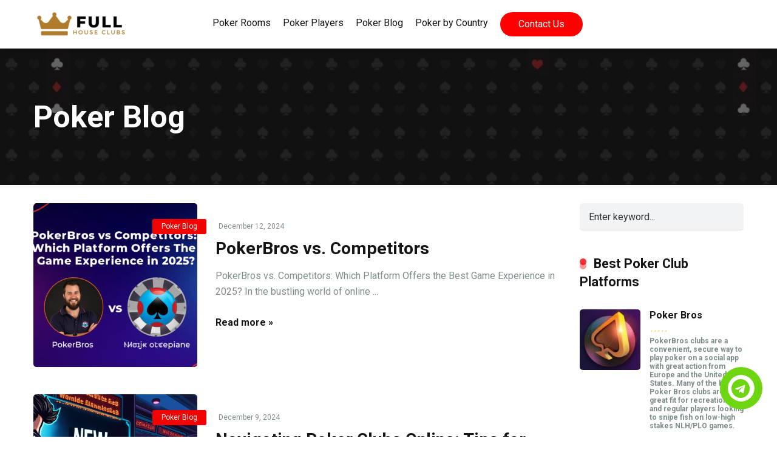

--- FILE ---
content_type: text/html; charset=UTF-8
request_url: https://fullhouseclubs.com/category/poker-blog/
body_size: 25437
content:
<!DOCTYPE html>
<html dir="ltr" lang="en-US" prefix="og: https://ogp.me/ns#">
<head>
    <meta charset="UTF-8" />
    <meta http-equiv="X-UA-Compatible" content="IE=edge" />
    <meta name="viewport" id="viewport" content="width=device-width, initial-scale=1.0, maximum-scale=1.0, minimum-scale=1.0, user-scalable=no" />
	<title>Poker Blog - Full House Clubs</title>

		<!-- All in One SEO 4.6.6 - aioseo.com -->
		<meta name="robots" content="max-image-preview:large" />
		<link rel="canonical" href="https://fullhouseclubs.com/category/poker-blog/" />
		<link rel="next" href="https://fullhouseclubs.com/category/poker-blog/page/2/" />
		<meta name="generator" content="All in One SEO (AIOSEO) 4.6.6" />
		<script type="application/ld+json" class="aioseo-schema">
			{"@context":"https:\/\/schema.org","@graph":[{"@type":"BreadcrumbList","@id":"https:\/\/fullhouseclubs.com\/category\/poker-blog\/#breadcrumblist","itemListElement":[{"@type":"ListItem","@id":"https:\/\/fullhouseclubs.com\/#listItem","position":1,"name":"Home","item":"https:\/\/fullhouseclubs.com\/","nextItem":"https:\/\/fullhouseclubs.com\/category\/poker-blog\/#listItem"},{"@type":"ListItem","@id":"https:\/\/fullhouseclubs.com\/category\/poker-blog\/#listItem","position":2,"name":"Poker Blog","previousItem":"https:\/\/fullhouseclubs.com\/#listItem"}]},{"@type":"CollectionPage","@id":"https:\/\/fullhouseclubs.com\/category\/poker-blog\/#collectionpage","url":"https:\/\/fullhouseclubs.com\/category\/poker-blog\/","name":"Poker Blog - Full House Clubs","inLanguage":"en-US","isPartOf":{"@id":"https:\/\/fullhouseclubs.com\/#website"},"breadcrumb":{"@id":"https:\/\/fullhouseclubs.com\/category\/poker-blog\/#breadcrumblist"}},{"@type":"Organization","@id":"https:\/\/fullhouseclubs.com\/#organization","name":"Full House Clubs","description":"Your Exclusive Poker Site","url":"https:\/\/fullhouseclubs.com\/","telephone":"+19022010941","logo":{"@type":"ImageObject","url":"https:\/\/fullhouseclubs.com\/wp-content\/uploads\/2024\/01\/cropped-cropped-full-house-clubs-poker-345x80-1.png","@id":"https:\/\/fullhouseclubs.com\/category\/poker-blog\/#organizationLogo","width":345,"height":80},"image":{"@id":"https:\/\/fullhouseclubs.com\/category\/poker-blog\/#organizationLogo"},"sameAs":["https:\/\/www.instagram.com\/clubrakepoker","https:\/\/www.youtube.com\/@thinkpoker2169"]},{"@type":"WebSite","@id":"https:\/\/fullhouseclubs.com\/#website","url":"https:\/\/fullhouseclubs.com\/","name":"Full House Clubs","description":"Your Exclusive Poker Site","inLanguage":"en-US","publisher":{"@id":"https:\/\/fullhouseclubs.com\/#organization"}}]}
		</script>
		<!-- All in One SEO -->

<link rel='dns-prefetch' href='//www.googletagmanager.com' />
<link rel='dns-prefetch' href='//kit.fontawesome.com' />
<link rel='dns-prefetch' href='//fonts.googleapis.com' />
<link rel="alternate" type="application/rss+xml" title="Full House Clubs &raquo; Feed" href="https://fullhouseclubs.com/feed/" />
<link rel="alternate" type="application/rss+xml" title="Full House Clubs &raquo; Comments Feed" href="https://fullhouseclubs.com/comments/feed/" />
<link rel="alternate" type="application/rss+xml" title="Full House Clubs &raquo; Poker Blog Category Feed" href="https://fullhouseclubs.com/category/poker-blog/feed/" />
<script type="text/javascript">
/* <![CDATA[ */
window._wpemojiSettings = {"baseUrl":"https:\/\/s.w.org\/images\/core\/emoji\/15.0.3\/72x72\/","ext":".png","svgUrl":"https:\/\/s.w.org\/images\/core\/emoji\/15.0.3\/svg\/","svgExt":".svg","source":{"concatemoji":"https:\/\/fullhouseclubs.com\/wp-includes\/js\/wp-emoji-release.min.js?ver=6.6"}};
/*! This file is auto-generated */
!function(i,n){var o,s,e;function c(e){try{var t={supportTests:e,timestamp:(new Date).valueOf()};sessionStorage.setItem(o,JSON.stringify(t))}catch(e){}}function p(e,t,n){e.clearRect(0,0,e.canvas.width,e.canvas.height),e.fillText(t,0,0);var t=new Uint32Array(e.getImageData(0,0,e.canvas.width,e.canvas.height).data),r=(e.clearRect(0,0,e.canvas.width,e.canvas.height),e.fillText(n,0,0),new Uint32Array(e.getImageData(0,0,e.canvas.width,e.canvas.height).data));return t.every(function(e,t){return e===r[t]})}function u(e,t,n){switch(t){case"flag":return n(e,"\ud83c\udff3\ufe0f\u200d\u26a7\ufe0f","\ud83c\udff3\ufe0f\u200b\u26a7\ufe0f")?!1:!n(e,"\ud83c\uddfa\ud83c\uddf3","\ud83c\uddfa\u200b\ud83c\uddf3")&&!n(e,"\ud83c\udff4\udb40\udc67\udb40\udc62\udb40\udc65\udb40\udc6e\udb40\udc67\udb40\udc7f","\ud83c\udff4\u200b\udb40\udc67\u200b\udb40\udc62\u200b\udb40\udc65\u200b\udb40\udc6e\u200b\udb40\udc67\u200b\udb40\udc7f");case"emoji":return!n(e,"\ud83d\udc26\u200d\u2b1b","\ud83d\udc26\u200b\u2b1b")}return!1}function f(e,t,n){var r="undefined"!=typeof WorkerGlobalScope&&self instanceof WorkerGlobalScope?new OffscreenCanvas(300,150):i.createElement("canvas"),a=r.getContext("2d",{willReadFrequently:!0}),o=(a.textBaseline="top",a.font="600 32px Arial",{});return e.forEach(function(e){o[e]=t(a,e,n)}),o}function t(e){var t=i.createElement("script");t.src=e,t.defer=!0,i.head.appendChild(t)}"undefined"!=typeof Promise&&(o="wpEmojiSettingsSupports",s=["flag","emoji"],n.supports={everything:!0,everythingExceptFlag:!0},e=new Promise(function(e){i.addEventListener("DOMContentLoaded",e,{once:!0})}),new Promise(function(t){var n=function(){try{var e=JSON.parse(sessionStorage.getItem(o));if("object"==typeof e&&"number"==typeof e.timestamp&&(new Date).valueOf()<e.timestamp+604800&&"object"==typeof e.supportTests)return e.supportTests}catch(e){}return null}();if(!n){if("undefined"!=typeof Worker&&"undefined"!=typeof OffscreenCanvas&&"undefined"!=typeof URL&&URL.createObjectURL&&"undefined"!=typeof Blob)try{var e="postMessage("+f.toString()+"("+[JSON.stringify(s),u.toString(),p.toString()].join(",")+"));",r=new Blob([e],{type:"text/javascript"}),a=new Worker(URL.createObjectURL(r),{name:"wpTestEmojiSupports"});return void(a.onmessage=function(e){c(n=e.data),a.terminate(),t(n)})}catch(e){}c(n=f(s,u,p))}t(n)}).then(function(e){for(var t in e)n.supports[t]=e[t],n.supports.everything=n.supports.everything&&n.supports[t],"flag"!==t&&(n.supports.everythingExceptFlag=n.supports.everythingExceptFlag&&n.supports[t]);n.supports.everythingExceptFlag=n.supports.everythingExceptFlag&&!n.supports.flag,n.DOMReady=!1,n.readyCallback=function(){n.DOMReady=!0}}).then(function(){return e}).then(function(){var e;n.supports.everything||(n.readyCallback(),(e=n.source||{}).concatemoji?t(e.concatemoji):e.wpemoji&&e.twemoji&&(t(e.twemoji),t(e.wpemoji)))}))}((window,document),window._wpemojiSettings);
/* ]]> */
</script>

<style id='wp-emoji-styles-inline-css' type='text/css'>

	img.wp-smiley, img.emoji {
		display: inline !important;
		border: none !important;
		box-shadow: none !important;
		height: 1em !important;
		width: 1em !important;
		margin: 0 0.07em !important;
		vertical-align: -0.1em !important;
		background: none !important;
		padding: 0 !important;
	}
</style>
<link rel='stylesheet' id='aces-style-css' href='https://fullhouseclubs.com/wp-content/plugins/aces/css/aces-style.css?ver=3.0' type='text/css' media='all' />
<link rel='stylesheet' id='aces-media-css' href='https://fullhouseclubs.com/wp-content/plugins/aces/css/aces-media.css?ver=3.0' type='text/css' media='all' />
<link rel='stylesheet' id='mercury-googlefonts-css' href='//fonts.googleapis.com/css2?family=Roboto:wght@300;400;700;900&#038;display=swap' type='text/css' media='all' />
<link rel='stylesheet' id='owl-carousel-css' href='https://fullhouseclubs.com/wp-content/themes/mercury/css/owl.carousel.min.css?ver=2.3.4' type='text/css' media='all' />
<link rel='stylesheet' id='owl-carousel-animate-css' href='https://fullhouseclubs.com/wp-content/themes/mercury/css/animate.css?ver=2.3.4' type='text/css' media='all' />
<link rel='stylesheet' id='mercury-style-css' href='https://fullhouseclubs.com/wp-content/themes/mercury/style.css?ver=3.9' type='text/css' media='all' />
<style id='mercury-style-inline-css' type='text/css'>


/* Main Color */

.has-mercury-main-color,
.home-page .textwidget a:hover,
.space-header-2-top-soc a:hover,
.space-header-menu ul.main-menu li a:hover,
.space-header-menu ul.main-menu li:hover a,
.space-header-2-nav ul.main-menu li a:hover,
.space-header-2-nav ul.main-menu li:hover a,
.space-page-content a:hover,
.space-pros-cons ul li a:hover,
.space-pros-cons ol li a:hover,
.space-companies-2-archive-item-desc a:hover,
.space-organizations-3-archive-item-terms-ins a:hover,
.space-organizations-7-archive-item-terms a:hover,
.space-organizations-8-archive-item-terms a:hover,
.space-comments-form-box p.comment-notes span.required,
form.comment-form p.comment-notes span.required {
	color: #f99898;
}

input[type="submit"],
.has-mercury-main-background-color,
.space-block-title span:after,
.space-widget-title span:after,
.space-companies-archive-item-button a,
.space-companies-sidebar-item-button a,
.space-organizations-3-archive-item-count,
.space-organizations-3-archive-item-count-2,
.space-units-archive-item-button a,
.space-units-sidebar-item-button a,
.space-aces-single-offer-info-button-ins a,
.space-offers-archive-item-button a,
.home-page .widget_mc4wp_form_widget .space-widget-title::after,
.space-content-section .widget_mc4wp_form_widget .space-widget-title::after {
	background-color: #f99898;
}

.space-header-menu ul.main-menu li a:hover,
.space-header-menu ul.main-menu li:hover a,
.space-header-2-nav ul.main-menu li a:hover,
.space-header-2-nav ul.main-menu li:hover a {
	border-bottom: 2px solid #f99898;
}
.space-header-2-top-soc a:hover {
	border: 1px solid #f99898;
}
.space-companies-archive-item-button a:hover,
.space-units-archive-item-button a:hover,
.space-offers-archive-item-button a:hover,
.space-aces-single-offer-info-button-ins a:hover {
    box-shadow: 0px 8px 30px 0px rgba(249,152,152, 0.60) !important;
}

/* Second Color */

.has-mercury-second-color,
.space-page-content a,
.space-pros-cons ul li a,
.space-pros-cons ol li a,
.space-page-content ul li:before,
.home-page .textwidget ul li:before,
.space-widget ul li a:hover,
.space-page-content ul.space-mark li:before,
.home-page .textwidget a,
#recentcomments li a:hover,
#recentcomments li span.comment-author-link a:hover,
h3.comment-reply-title small a,
.space-companies-sidebar-2-item-desc a,
.space-companies-sidebar-item-title p a,
.space-companies-archive-item-short-desc a,
.space-companies-2-archive-item-desc a,
.space-organizations-3-archive-item-terms-ins a,
.space-organizations-7-archive-item-terms a,
.space-organizations-8-archive-item-terms a,
.space-organization-content-info a,
.space-organization-style-2-calltoaction-text-ins a,
.space-organization-details-item-title span,
.space-organization-style-2-ratings-all-item-value i,
.space-organization-style-2-calltoaction-text-ins a,
.space-organization-content-short-desc a,
.space-organization-header-short-desc a,
.space-organization-content-rating-stars i,
.space-organization-content-rating-overall .star-rating .star,
.space-companies-archive-item-rating .star-rating .star,
.space-organization-content-logo-stars i,
.space-organization-content-logo-stars .star-rating .star,
.space-companies-2-archive-item-rating .star-rating .star,
.space-organizations-3-archive-item-rating-box .star-rating .star,
.space-organizations-4-archive-item-title .star-rating .star,
.space-companies-sidebar-2-item-rating .star-rating .star,
.space-comments-list-item-date a.comment-reply-link,
.space-categories-list-box ul li a,
.space-news-10-item-category a,
.small .space-news-11-item-category a,
#scrolltop,
.widget_mc4wp_form_widget .mc4wp-response a,
.space-header-height.dark .space-header-menu ul.main-menu li a:hover,
.space-header-height.dark .space-header-menu ul.main-menu li:hover a,
.space-header-2-height.dark .space-header-2-nav ul.main-menu li a:hover,
.space-header-2-height.dark .space-header-2-nav ul.main-menu li:hover a,
.space-header-2-height.dark .space-header-2-top-soc a:hover,
.space-organization-header-logo-rating i {
	color: #f40202;
}

.space-title-box-category a,
.has-mercury-second-background-color,
.space-organization-details-item-links a:hover,
.space-news-2-small-item-img-category a,
.space-news-2-item-big-box-category span,
.space-block-title span:before,
.space-widget-title span:before,
.space-news-4-item.small-news-block .space-news-4-item-img-category a,
.space-news-4-item.big-news-block .space-news-4-item-top-category span,
.space-news-6-item-top-category span,
.space-news-7-item-category span,
.space-news-3-item-img-category a,
.space-news-8-item-title-category span,
.space-news-9-item-info-category span,
.space-archive-loop-item-img-category a,
.space-organizations-3-archive-item:first-child .space-organizations-3-archive-item-count,
.space-organizations-3-archive-item:first-child .space-organizations-3-archive-item-count-2,
.space-single-offer.space-dark-style .space-aces-single-offer-info-button-ins a,
.space-offers-archive-item.space-dark-style .space-offers-archive-item-button a,
nav.pagination a,
nav.comments-pagination a,
nav.pagination-post a span.page-number,
.widget_tag_cloud a,
.space-footer-top-age span.age-limit,
.space-footer-top-soc a:hover,
.home-page .widget_mc4wp_form_widget .mc4wp-form-fields .space-subscribe-filds button,
.space-content-section .widget_mc4wp_form_widget .mc4wp-form-fields .space-subscribe-filds button {
	background-color: #f40202;
}

.space-footer-top-soc a:hover,
.space-header-2-height.dark .space-header-2-top-soc a:hover,
.space-categories-list-box ul li a {
	border: 1px solid #f40202;
}

.space-header-height.dark .space-header-menu ul.main-menu li a:hover,
.space-header-height.dark .space-header-menu ul.main-menu li:hover a,
.space-header-2-height.dark .space-header-2-nav ul.main-menu li a:hover,
.space-header-2-height.dark .space-header-2-nav ul.main-menu li:hover a {
	border-bottom: 2px solid #f40202;
}

.space-offers-archive-item.space-dark-style .space-offers-archive-item-button a:hover,
.space-single-offer.space-dark-style .space-aces-single-offer-info-button-ins a:hover {
    box-shadow: 0px 8px 30px 0px rgba(244,2,2, 0.60) !important;
}

/* Stars Color */

.star,
.fa-star {
	color: #f7d867!important;
}

.space-rating-star-background {
	background-color: #f7d867;
}

/* Custom header layout colors */

/* --- Header #1 Style --- */

.space-header-height .space-header-wrap {
	background-color: #ffffff;
}
.space-header-height .space-header-top,
.space-header-height .space-header-logo-ins:after {
	background-color: #d14949;
}
.space-header-height .space-header-top-soc a,
.space-header-height .space-header-top-menu ul li a {
	color: #7f8c8d;
}
.space-header-height .space-header-top-soc a:hover ,
.space-header-height .space-header-top-menu ul li a:hover {
	color: #ffffff;
}
.space-header-height .space-header-logo a {
	color: #2d3436;
}
.space-header-height .space-header-logo span {
	color: #7f8c8d;
}
.space-header-height .space-header-menu ul.main-menu li,
.space-header-height .space-header-menu ul.main-menu li a,
.space-header-height .space-header-search {
	color: #151515;
}
.space-header-height .space-mobile-menu-icon div {
	background-color: #151515;
}
.space-header-height .space-header-menu ul.main-menu li a:hover,
.space-header-height .space-header-menu ul.main-menu li:hover a {
	color: #d63031;
	border-bottom: 2px solid #d63031;
}

.space-header-height .space-header-menu ul.main-menu li ul.sub-menu {
	background-color: #ffbfd0;
}

.space-header-height .space-header-menu ul.main-menu li ul.sub-menu li.menu-item-has-children:after,
.space-header-height .space-header-menu ul.main-menu li ul.sub-menu li a {
	color: #34495e;
	border-bottom: 1px solid transparent;
}
.space-header-height .space-header-menu ul.main-menu li ul.sub-menu li a:hover {
	border-bottom: 1px solid transparent;
	color: #b2bec3;
	text-decoration: none;
}

/* --- Header #2 Style --- */

.space-header-2-height .space-header-2-wrap,
.space-header-2-height .space-header-2-wrap.fixed .space-header-2-nav {
	background-color: #ffffff;
}
.space-header-2-height .space-header-2-top-ins {
	border-bottom: 1px solid #d14949;
}
.space-header-2-height .space-header-2-top-soc a,
.space-header-2-height .space-header-search {
	color: #7f8c8d;
}
.space-header-2-height .space-header-2-top-soc a {
	border: 1px solid #7f8c8d;
}
.space-header-2-height .space-mobile-menu-icon div {
	background-color: #7f8c8d;
}
.space-header-2-height .space-header-2-top-soc a:hover {
	color: #ffffff;
	border: 1px solid #ffffff;
}
.space-header-2-height .space-header-2-top-logo a {
	color: #2d3436;
}
.space-header-2-height .space-header-2-top-logo span {
	color: #7f8c8d;
}
.space-header-2-height .space-header-2-nav ul.main-menu li,
.space-header-2-height .space-header-2-nav ul.main-menu li a {
	color: #151515;
}
.space-header-2-height .space-header-2-nav ul.main-menu li a:hover,
.space-header-2-height .space-header-2-nav ul.main-menu li:hover a {
	color: #d63031;
	border-bottom: 2px solid #d63031;
}
.space-header-2-height .space-header-2-nav ul.main-menu li ul.sub-menu {
	background-color: #ffbfd0;
}
.space-header-2-height .space-header-2-nav ul.main-menu li ul.sub-menu li a,
.space-header-2-height .space-header-2-nav ul.main-menu li ul.sub-menu li.menu-item-has-children:after {
	color: #34495e;
	border-bottom: 1px solid transparent;
}
.space-header-2-height .space-header-2-nav ul.main-menu li ul.sub-menu li a:hover {
	border-bottom: 1px solid transparent;
	color: #b2bec3;
	text-decoration: none;
}

/* --- Mobile Menu Style --- */

.space-mobile-menu .space-mobile-menu-block {
	background-color: #ffffff;
}
.space-mobile-menu .space-mobile-menu-copy {
	border-top: 1px solid #d14949;
}
.space-mobile-menu .space-mobile-menu-copy {
	color: #7f8c8d;
}
.space-mobile-menu .space-mobile-menu-copy a {
	color: #7f8c8d;
}
.space-mobile-menu .space-mobile-menu-copy a:hover {
	color: #ffffff;
}
.space-mobile-menu .space-mobile-menu-header a {
	color: #2d3436;
}
.space-mobile-menu .space-mobile-menu-header span {
	color: #7f8c8d;
}
.space-mobile-menu .space-mobile-menu-list ul li {
	color: #151515;
}
.space-mobile-menu .space-mobile-menu-list ul li a {
	color: #151515;
}
.space-mobile-menu .space-close-icon .to-right,
.space-mobile-menu .space-close-icon .to-left {
	background-color: #151515;
}

/* --- New - Label for the main menu items --- */

ul.main-menu > li.new > a:before,
.space-mobile-menu-list > ul > li.new:before {
	content: "New";
    color: #5b9765;
    background-color: #e6f5e9;
}

/* --- Best - Label for the main menu items --- */

ul.main-menu > li.best > a:before,
.space-mobile-menu-list > ul > li.best:before {
	content: "Best";
    color: #636e72;
    background-color: #dfe6e9;
}

/* --- Hot - Label for the main menu items --- */

ul.main-menu > li.hot > a:before,
.space-mobile-menu-list > ul > li.hot:before {
	content: "Hot";
    color: #a33632;
    background-color: #ff7979;
}

/* --- Top - Label for the main menu items --- */

ul.main-menu > li.top > a:before,
.space-mobile-menu-list > ul > li.top:before {
	content: "Top";
    color: #d63031;
    background-color: #fec3c4;
}

/* --- Fair - Label for the main menu items --- */

ul.main-menu > li.fair > a:before,
.space-mobile-menu-list > ul > li.fair:before {
	content: "Fair";
    color: #636e72;
    background-color: #dfe6e9;
}

/* Play Now - The button color */

.space-organization-content-button a,
.space-unit-content-button a,
.space-organizations-3-archive-item-button-ins a,
.space-organizations-4-archive-item-button-two-ins a,
.space-shortcode-wrap .space-organizations-3-archive-item-button-ins a,
.space-shortcode-wrap .space-organizations-4-archive-item-button-two-ins a {
    color: #ffffff !important;
    background-color: #40aa16 !important;
}

.space-organization-content-button a:hover,
.space-unit-content-button a:hover,
.space-organizations-3-archive-item-button-ins a:hover,
.space-organizations-4-archive-item-button-two-ins a:hover {
    box-shadow: 0px 0px 15px 0px rgba(64,170,22, 0.55) !important;
}

.space-organization-header-button a.space-style-2-button,
.space-organization-style-2-calltoaction-button-ins a.space-calltoaction-button,
.space-style-3-organization-header-button a.space-style-3-button,
.space-organizations-7-archive-item-button-two a,
.space-organizations-8-archive-item-button-two a,
.space-organization-float-bar-button-wrap a {
    color: #ffffff !important;
    background-color: #40aa16 !important;
    box-shadow: 0px 5px 15px 0px rgba(64,170,22, 0.55) !important;
}
.space-organization-header-button a.space-style-2-button:hover,
.space-organization-style-2-calltoaction-button-ins a.space-calltoaction-button:hover,
.space-style-3-organization-header-button a.space-style-3-button:hover,
.space-organizations-7-archive-item-button-two a:hover,
.space-organizations-8-archive-item-button-two a:hover,
.space-organization-float-bar-button-wrap a:hover {
    box-shadow: 0px 5px 15px 0px rgba(64,170,22, 0) !important;
}

.space-organizations-5-archive-item-button1 a,
.space-organizations-6-archive-item-button1 a,
.space-units-2-archive-item-button1 a,
.space-units-3-archive-item-button1 a {
    color: #ffffff !important;
    background-color: #40aa16 !important;
    box-shadow: 0px 10px 15px 0px rgba(64,170,22, 0.5) !important;
}
.space-organizations-5-archive-item-button1 a:hover,
.space-organizations-6-archive-item-button1 a:hover,
.space-units-2-archive-item-button1 a:hover,
.space-units-3-archive-item-button1 a:hover {
    box-shadow: 0px 10px 15px 0px rgba(64,170,22, 0) !important;
}

/* Read Review - The button color */

.space-organizations-3-archive-item-button-ins a:last-child,
.space-organizations-4-archive-item-button-one-ins a,
.space-shortcode-wrap .space-organizations-4-archive-item-button-one-ins a {
    color: #ffffff !important;
    background-color: #b2bec3 !important;
}

.space-organizations-3-archive-item-button-ins a:last-child:hover,
.space-organizations-4-archive-item-button-one-ins a:hover {
    box-shadow: 0px 0px 15px 0px rgba(178,190,195, 0.55) !important;
}
</style>
<link rel='stylesheet' id='mercury-media-css' href='https://fullhouseclubs.com/wp-content/themes/mercury/css/media.css?ver=3.9' type='text/css' media='all' />
<script type="text/javascript" src="https://www.googletagmanager.com/gtag/js?id=G-G70TXHB8LJ&amp;ver=6.6" id="wk-analytics-script-js"></script>
<script type="text/javascript" id="wk-analytics-script-js-after">
/* <![CDATA[ */
function shouldTrack(){
var trackLoggedIn = true;
var loggedIn = false;
if(!loggedIn){
return true;
} else if( trackLoggedIn ) {
return true;
}
return false;
}
function hasWKGoogleAnalyticsCookie() {
return (new RegExp('wp_wk_ga_untrack_' + document.location.hostname)).test(document.cookie);
}
if (!hasWKGoogleAnalyticsCookie() && shouldTrack()) {
//Google Analytics
window.dataLayer = window.dataLayer || [];
function gtag(){dataLayer.push(arguments);}
gtag('js', new Date());
gtag('config', 'G-G70TXHB8LJ');
}
/* ]]> */
</script>
<script type="text/javascript" src="https://fullhouseclubs.com/wp-includes/js/jquery/jquery.min.js?ver=3.7.1" id="jquery-core-js"></script>
<script type="text/javascript" src="https://fullhouseclubs.com/wp-includes/js/jquery/jquery-migrate.min.js?ver=3.4.1" id="jquery-migrate-js"></script>
<link rel="https://api.w.org/" href="https://fullhouseclubs.com/wp-json/" /><link rel="alternate" title="JSON" type="application/json" href="https://fullhouseclubs.com/wp-json/wp/v2/categories/1" /><link rel="EditURI" type="application/rsd+xml" title="RSD" href="https://fullhouseclubs.com/xmlrpc.php?rsd" />
<meta name="generator" content="WordPress 6.6" />
<meta name="theme-color" content="#d14949" />
<meta name="msapplication-navbutton-color" content="#d14949" /> 
<meta name="apple-mobile-web-app-status-bar-style" content="#d14949" />
<style type="text/css" id="custom-background-css">
body.custom-background { background-color: #ffffff; }
</style>
	<link rel="icon" href="https://fullhouseclubs.com/wp-content/uploads/2020/04/favicon-32x32.png" sizes="32x32" />
<link rel="icon" href="https://fullhouseclubs.com/wp-content/uploads/2020/04/favicon-270x270.png" sizes="192x192" />
<link rel="apple-touch-icon" href="https://fullhouseclubs.com/wp-content/uploads/2020/04/favicon-270x270.png" />
<meta name="msapplication-TileImage" content="https://fullhouseclubs.com/wp-content/uploads/2020/04/favicon-270x270.png" />
		<style type="text/css" id="wp-custom-css">
			.space-box {
    background-color: #ffff;
}

.space-page-section {
    background: #f3f3f3;
}
.format-standard.has-post-thumbnail {
    background: #f1f3f4;
}

/* Hero */
.hero {
    background: url(https://fullhouseclubs.com/wp-content/uploads/2024/07/footer-image.jpg);
    padding-bottom: 35px;
    margin-left: -100%;
    margin-right: -100%;
    margin-top: -10px;
}

.hero h1 {
	color: white;
}
.hero .has-text-color.has-text-align-center.zero-padding-bottom {
	color: white !important;
}

.hero .has-text-color.has-text-align-center.zero-padding-bottom span {
	color: white !important;
}
.hero span.su-highlight {
	background: transparent !important;
}


@media only screen and (max-width: 600px) {
	.hero {
		margin-left: -20px;
		margin-right: -20px;
		padding-left: 50px;
		padding-right: 50px;
	}
}

/* Header */
.space-header-height .space-header-logo-ins:after {
    background-color: #d14949;
    display: none;
}

.space-header-menu {
	display: inline-flex;
	margin-top: 20px;
}

.space-header-menu a {
	padding: 10px !important;
}

.space-header-menu a:after {
	display: none;
}
.space-header-height .space-header-menu ul.main-menu li a:hover {
	border: none !important;
	border-color: white !important;
}
.space-header-menu a:hover {
	border: none !important;
	border-color: white !important;
}

.space-header-height .space-header-menu ul.main-menu li:hover a {
    color: #d63031;
	border-bottom: 2px solid #fff;
}

.space-header-menu ul.main-menu li:hover ul.sub-menu {
	top: 50px;
	background: #fff;
}

.space-header-height .space-header-menu ul.main-menu li ul.sub-menu {
    background-color: #fff;
}

.space-header-height .space-header-menu ul.main-menu li ul.sub-menu li a {
    color: #333;
    border-bottom: 1px solid transparent;
		padding: 5px !important;
}
.space-header-height .space-header-menu ul.main-menu li ul.sub-menu li a:hover {
    color: red;
    border-bottom: 1px solid transparent;
		padding: 5px !important;
}

.contact-cta a {
    background: red;
    border-radius: 50px;
		border-bottom: none !important;
    color: white !important;
    padding: 10px 30px !important;
    line-height: 20px;
		margin-left: 10px;
		margin-right: 30px;
}
.contact-cta a:hover {
		padding: 10px 30px !important;
		background: black;
}

.switcher .selected a {
    background: #fff;
	  border: none !important;
		padding-left: 20px
}
.switcher .selected a:hover {
    background: #fff;
}

.space-header-search {
	top: 10px;
}

@media screen and (max-width: 479px) {
	.space-header-search {
    top: 0px;
	}
	.space-mobile-menu-icon {
			display: block;
			top: 0px;
	}
	.space-mobile-menu.fixed.active .contact-cta a {
			margin-left: 0px;
			margin-top: 10px;
	}
}


/* Blog */
.space-archive-title-box.box-100.relative {
    background: url(https://fullhouseclubs.com/wp-content/uploads/2024/07/footer-image.jpg);
	  padding: 50px 0;
}

.space-archive-title-box-h1 h1 {
	color: white;
}

.space-title-box.box-100.relative {
		background: url(https://fullhouseclubs.com/wp-content/uploads/2024/07/footer-image.jpg);
	  padding: 50px 0;
}

.space-title-box-h1.relative h1 {
	color: white;
}

.space-title-box-category.relative {
    margin-top: -50px;
    padding-bottom: 50px;
}

/* Footer */
.space-footer-top.box-100.relative {
    background: url(https://fullhouseclubs.com/wp-content/uploads/2024/07/footer-image.jpg);
}

.footer-columns {
    margin-top: 50px;
}

.footer-columns h4 {
    color: white;
		margin-bottom: 16px;
}

.footer-columns ul.vertical {
    margin-bottom: 22px;
}

.footer-columns ul li {
    border-bottom: none;
		padding-top: 4px;
    padding-bottom: 4px;
}

.footer-columns ul li a {
    color: white !important;
    text-decoration: none !important;
    font-size: 15px;
	  font-weight: 100;
}

.footer-columns ul li a:hover {
    color: red !important;
}

.footer-columns .column-first {
    width: 25% !important;
    float: left;	
}

.footer-columns .column-second {
    width: 25%;
    float: left;
	  padding: 0 20px;
}

.footer-columns .column-third {
    width: 25%;
    float: left;
	  padding: 0 20px;
}

.footer-columns .column-fourth {
    width: 25%;
    float: left;
	  padding: 0 20px;
}

.footer-columns .column-first a img {
    max-width: 200px;
    margin-bottom: 35px;
}

img.gamble-aware {
    max-width: 190px;
}

h4.get-in-touch {
    margin-top: 20px;
}

ul.footer-socials {
    display: inline-flex;
}

ul.footer-socials li a img {
    width: 40px;
    margin-right: 6px;
	transition: 0.2s;
}

ul.footer-socials a:hover img {
    opacity: 0.6;
}

@media only screen and (max-width: 600px) {
	.footer-columns .column-first,
	.footer-columns .column-second,
	.footer-columns .column-third,
	.footer-columns .column-fourth
	{
		width: 100%;
		padding: 0;
	}
}

/* Posts */
.space-style-2-organization-header.box-100.relative {
	background: url(https://fullhouseclubs.com/wp-content/uploads/2024/07/footer-image.jpg);
}
.space-style-2-organization-header.box-100.relative h1 {
	color: white;
}
.space-organization-header-short-desc {
	color: white;
}		</style>
		</head>
<body ontouchstart class="archive category category-poker-blog category-1 custom-background wp-custom-logo">
<div class="space-box relative">

<!-- Header Start -->

<div class="space-header-height relative ">
	<div class="space-header-wrap space-header-float relative">
				<div class="space-header relative">
			<div class="space-header-ins space-wrapper relative">
				<div class="space-header-logo box-25 left relative">
					<div class="space-header-logo-ins relative">
						<a href="https://fullhouseclubs.com/" title="Full House Clubs"><img width="172" height="40" src="https://fullhouseclubs.com/wp-content/uploads/2022/08/cropped-cropped-full-house-clubs-poker-172x40.png" class="attachment-mercury-custom-logo size-mercury-custom-logo" alt="Full House Clubs" decoding="async" srcset="https://fullhouseclubs.com/wp-content/uploads/2022/08/cropped-cropped-full-house-clubs-poker-172x40.png 172w, https://fullhouseclubs.com/wp-content/uploads/2022/08/cropped-cropped-full-house-clubs-poker-300x70.png 300w, https://fullhouseclubs.com/wp-content/uploads/2022/08/cropped-cropped-full-house-clubs-poker-138x32.png 138w, https://fullhouseclubs.com/wp-content/uploads/2022/08/cropped-cropped-full-house-clubs-poker-345x80.png 345w, https://fullhouseclubs.com/wp-content/uploads/2022/08/cropped-cropped-full-house-clubs-poker.png 500w" sizes="(max-width: 172px) 100vw, 172px" /></a>					</div>
				</div>
				<div class="space-header-menu box-75 left relative">
					<ul id="menu-main-menu" class="main-menu"><li id="menu-item-13" class="menu-item menu-item-type-custom menu-item-object-custom menu-item-has-children menu-item-13"><a href="/">Poker Rooms</a>
<ul class="sub-menu">
	<li id="menu-item-555" class="menu-item menu-item-type-post_type menu-item-object-casino menu-item-555"><a href="https://fullhouseclubs.com/pokerbros-clubs">Poker Bros</a></li>
	<li id="menu-item-550" class="menu-item menu-item-type-post_type menu-item-object-casino menu-item-550"><a href="https://fullhouseclubs.com/upoker-clubs">Upoker</a></li>
	<li id="menu-item-1370" class="menu-item menu-item-type-custom menu-item-object-custom menu-item-1370"><a href="https://fullhouseclubs.com/pokerrrr2-clubs">pokerrrr2</a></li>
	<li id="menu-item-549" class="menu-item menu-item-type-post_type menu-item-object-casino menu-item-549"><a href="https://fullhouseclubs.com/clubgg-poker">ClubGG Poker</a></li>
	<li id="menu-item-556" class="menu-item menu-item-type-post_type menu-item-object-casino menu-item-556"><a href="https://fullhouseclubs.com/pppoker">PPPoker</a></li>
	<li id="menu-item-2059" class="menu-item menu-item-type-post_type menu-item-object-casino menu-item-2059"><a href="https://fullhouseclubs.com/xpoker-clubs">x-poker</a></li>
	<li id="menu-item-2061" class="menu-item menu-item-type-post_type menu-item-object-casino menu-item-2061"><a href="https://fullhouseclubs.com/kkpoker-review">KKPoker</a></li>
</ul>
</li>
<li id="menu-item-1430" class="menu-item menu-item-type-taxonomy menu-item-object-category menu-item-1430"><a href="https://fullhouseclubs.com/category/poker-players/">Poker Players</a></li>
<li id="menu-item-1686" class="menu-item menu-item-type-taxonomy menu-item-object-category current-menu-item menu-item-1686"><a href="https://fullhouseclubs.com/category/poker-blog/" aria-current="page">Poker Blog</a></li>
<li id="menu-item-978" class="menu-item menu-item-type-taxonomy menu-item-object-category menu-item-has-children menu-item-978"><a href="https://fullhouseclubs.com/category/poker-by-country/">Poker by Country</a>
<ul class="sub-menu">
	<li id="menu-item-2062" class="menu-item menu-item-type-taxonomy menu-item-object-casino-category menu-item-2062"><a href="https://fullhouseclubs.com/casino-category/offshore/">Offshore</a></li>
	<li id="menu-item-979" class="menu-item menu-item-type-post_type menu-item-object-post menu-item-979"><a href="https://fullhouseclubs.com/japan-poker-sites">Japan Poker Sites</a></li>
	<li id="menu-item-990" class="menu-item menu-item-type-post_type menu-item-object-post menu-item-has-children menu-item-990"><a href="https://fullhouseclubs.com/us-poker-sites/">Best US Poker Sites for 2024</a>
	<ul class="sub-menu">
		<li id="menu-item-2149" class="menu-item menu-item-type-post_type menu-item-object-post menu-item-2149"><a href="https://fullhouseclubs.com/poker-in-arizona/">Poker in Arizona</a></li>
		<li id="menu-item-2150" class="menu-item menu-item-type-post_type menu-item-object-post menu-item-2150"><a href="https://fullhouseclubs.com/poker-in-california/">Poker in California</a></li>
		<li id="menu-item-2151" class="menu-item menu-item-type-post_type menu-item-object-post menu-item-2151"><a href="https://fullhouseclubs.com/poker-in-delaware/">Poker in Delaware</a></li>
	</ul>
</li>
	<li id="menu-item-989" class="menu-item menu-item-type-post_type menu-item-object-post menu-item-989"><a href="https://fullhouseclubs.com/uk-poker-sites">UK Poker Sites</a></li>
	<li id="menu-item-981" class="menu-item menu-item-type-post_type menu-item-object-post menu-item-981"><a href="https://fullhouseclubs.com/china-poker-sites">China Poker Sites</a></li>
	<li id="menu-item-983" class="menu-item menu-item-type-post_type menu-item-object-post menu-item-983"><a href="https://fullhouseclubs.com/french-poker-sites/">French Poker Sites</a></li>
	<li id="menu-item-984" class="menu-item menu-item-type-post_type menu-item-object-post menu-item-984"><a href="https://fullhouseclubs.com/spanish-poker-sites/">Spanish Poker Sites</a></li>
	<li id="menu-item-985" class="menu-item menu-item-type-post_type menu-item-object-post menu-item-985"><a href="https://fullhouseclubs.com/germany-poker-sites/">German Poker Sites</a></li>
	<li id="menu-item-987" class="menu-item menu-item-type-post_type menu-item-object-post menu-item-987"><a href="https://fullhouseclubs.com/south-african-poker-sites/">South African Poker Sites</a></li>
	<li id="menu-item-988" class="menu-item menu-item-type-post_type menu-item-object-post menu-item-988"><a href="https://fullhouseclubs.com/canada-poker-sites/">Canada Poker Sites</a></li>
	<li id="menu-item-991" class="menu-item menu-item-type-post_type menu-item-object-post menu-item-991"><a href="https://fullhouseclubs.com/australia-poker-sites">Australian Poker Sites</a></li>
</ul>
</li>
<li id="menu-item-800" class="contact-cta menu-item menu-item-type-post_type menu-item-object-page menu-item-800"><a href="https://fullhouseclubs.com/contact-us/">Contact Us</a></li>
</ul>					<div class="space-header-search absolute">
						<i class="fas fa-search desktop-search-button"></i>
					</div>
					<div class="space-mobile-menu-icon absolute">
						<div></div>
						<div></div>
						<div></div>
					</div>
				</div>
			</div>
		</div>
	</div>
</div>
<div class="space-header-search-block fixed">
	<div class="space-header-search-block-ins absolute">
				<form role="search" method="get" class="space-default-search-form" action="https://fullhouseclubs.com/">
			<input type="search" value="" name="s" placeholder="Enter keyword...">
		</form>	</div>
	<div class="space-close-icon desktop-search-close-button absolute">
		<div class="to-right absolute"></div>
		<div class="to-left absolute"></div>
	</div>
</div>

<!-- Header End -->
<!-- Title Box Start -->

<div class="space-archive-title-box box-100 relative">
	<div class="space-archive-title-box-ins space-page-wrapper relative">
		<div class="space-archive-title-box-h1 relative">
			<h1>Poker Blog</h1>
			
			<!-- Breadcrumbs Start -->

			
			<!-- Breadcrumbs End -->
		</div>
	</div>
</div>

<!-- Title Box End -->

<!-- Archive Section Start -->

<div class="space-archive-section box-100 relative">
	<div class="space-archive-section-ins space-page-wrapper relative">
		<div class="space-content-section box-75 left relative">

			<div class="space-archive-loop box-100 relative">

				
								<div class="space-archive-loop-item box-100 relative">
										<div class="space-archive-loop-item-img box-33 left relative">
						<div class="space-archive-loop-item-img-ins relative">
							<a href="https://fullhouseclubs.com/pokerbros-vs-competitors/" title="PokerBros vs. Competitors">
								<div class="space-archive-loop-item-img-link relative">
									<img width="450" height="450" src="https://fullhouseclubs.com/wp-content/uploads/2024/12/pokerbros-competitotrs-2025-450x450.jpg" class="attachment-mercury-450-450 size-mercury-450-450" alt="PokerBros vs. Competitors" decoding="async" fetchpriority="high" srcset="https://fullhouseclubs.com/wp-content/uploads/2024/12/pokerbros-competitotrs-2025-450x450.jpg 450w, https://fullhouseclubs.com/wp-content/uploads/2024/12/pokerbros-competitotrs-2025-150x150.jpg 150w, https://fullhouseclubs.com/wp-content/uploads/2024/12/pokerbros-competitotrs-2025-50x50.jpg 50w, https://fullhouseclubs.com/wp-content/uploads/2024/12/pokerbros-competitotrs-2025-100x100.jpg 100w, https://fullhouseclubs.com/wp-content/uploads/2024/12/pokerbros-competitotrs-2025-120x120.jpg 120w, https://fullhouseclubs.com/wp-content/uploads/2024/12/pokerbros-competitotrs-2025-135x135.jpg 135w, https://fullhouseclubs.com/wp-content/uploads/2024/12/pokerbros-competitotrs-2025-270x270.jpg 270w, https://fullhouseclubs.com/wp-content/uploads/2024/12/pokerbros-competitotrs-2025-479x479.jpg 479w, https://fullhouseclubs.com/wp-content/uploads/2024/12/pokerbros-competitotrs-2025-570x570.jpg 570w, https://fullhouseclubs.com/wp-content/uploads/2024/12/pokerbros-competitotrs-2025-767x767.jpg 767w" sizes="(max-width: 450px) 100vw, 450px" />									<div class="space-overlay absolute"></div>
																																			</div>
							</a>
							<div class="space-archive-loop-item-img-category absolute"><a href="https://fullhouseclubs.com/category/poker-blog/" rel="category tag">Poker Blog</a></div>
						</div>
					</div>
					<div class="space-archive-loop-item-title-box box-66 left relative">
											<div class="space-archive-loop-item-title-box-ins relative">
							<div class="space-archive-loop-item-meta relative">

																	<span><i class="far fa-clock"></i> December 12, 2024</span>
								
								
								
							</div>
							<div class="space-archive-loop-item-title relative">
								<a href="https://fullhouseclubs.com/pokerbros-vs-competitors/" title="PokerBros vs. Competitors">PokerBros vs. Competitors</a>
							</div>
							<div class="space-archive-loop-item-excerpt relative">
								PokerBros vs. Competitors: Which Platform Offers the Best Game Experience in 2025? In the bustling world of online ...							</div>
							<div class="space-archive-loop-item-meta relative">
								<span class="read-more"><a href="https://fullhouseclubs.com/pokerbros-vs-competitors/" title="Read more">Read more &raquo;</a></span>
							</div>
						</div>
					</div>
				</div>
				
								<div class="space-archive-loop-item box-100 relative">
										<div class="space-archive-loop-item-img box-33 left relative">
						<div class="space-archive-loop-item-img-ins relative">
							<a href="https://fullhouseclubs.com/navigating-poker-clubs-online-tips-for-new-players/" title="Navigating Poker Clubs Online: Tips for New Players">
								<div class="space-archive-loop-item-img-link relative">
									<img width="450" height="450" src="https://fullhouseclubs.com/wp-content/uploads/2024/12/Navigating-Poker-Clubs-OnlineTips-for-New-Players-450x450.jpg" class="attachment-mercury-450-450 size-mercury-450-450" alt="Navigating Poker Clubs Online: Tips for New Players" decoding="async" loading="lazy" srcset="https://fullhouseclubs.com/wp-content/uploads/2024/12/Navigating-Poker-Clubs-OnlineTips-for-New-Players-450x450.jpg 450w, https://fullhouseclubs.com/wp-content/uploads/2024/12/Navigating-Poker-Clubs-OnlineTips-for-New-Players-150x150.jpg 150w, https://fullhouseclubs.com/wp-content/uploads/2024/12/Navigating-Poker-Clubs-OnlineTips-for-New-Players-50x50.jpg 50w, https://fullhouseclubs.com/wp-content/uploads/2024/12/Navigating-Poker-Clubs-OnlineTips-for-New-Players-100x100.jpg 100w, https://fullhouseclubs.com/wp-content/uploads/2024/12/Navigating-Poker-Clubs-OnlineTips-for-New-Players-120x120.jpg 120w, https://fullhouseclubs.com/wp-content/uploads/2024/12/Navigating-Poker-Clubs-OnlineTips-for-New-Players-135x135.jpg 135w, https://fullhouseclubs.com/wp-content/uploads/2024/12/Navigating-Poker-Clubs-OnlineTips-for-New-Players-270x270.jpg 270w, https://fullhouseclubs.com/wp-content/uploads/2024/12/Navigating-Poker-Clubs-OnlineTips-for-New-Players-479x479.jpg 479w, https://fullhouseclubs.com/wp-content/uploads/2024/12/Navigating-Poker-Clubs-OnlineTips-for-New-Players-570x570.jpg 570w, https://fullhouseclubs.com/wp-content/uploads/2024/12/Navigating-Poker-Clubs-OnlineTips-for-New-Players-767x767.jpg 767w" sizes="(max-width: 450px) 100vw, 450px" />									<div class="space-overlay absolute"></div>
																																			</div>
							</a>
							<div class="space-archive-loop-item-img-category absolute"><a href="https://fullhouseclubs.com/category/poker-blog/" rel="category tag">Poker Blog</a></div>
						</div>
					</div>
					<div class="space-archive-loop-item-title-box box-66 left relative">
											<div class="space-archive-loop-item-title-box-ins relative">
							<div class="space-archive-loop-item-meta relative">

																	<span><i class="far fa-clock"></i> December 9, 2024</span>
								
								
								
							</div>
							<div class="space-archive-loop-item-title relative">
								<a href="https://fullhouseclubs.com/navigating-poker-clubs-online-tips-for-new-players/" title="Navigating Poker Clubs Online: Tips for New Players">Navigating Poker Clubs Online: Tips for New Players</a>
							</div>
							<div class="space-archive-loop-item-excerpt relative">
								Navigating Poker Clubs Online: Tips for New Players Entering the world of online poker clubs can be both ...							</div>
							<div class="space-archive-loop-item-meta relative">
								<span class="read-more"><a href="https://fullhouseclubs.com/navigating-poker-clubs-online-tips-for-new-players/" title="Read more">Read more &raquo;</a></span>
							</div>
						</div>
					</div>
				</div>
				
								<div class="space-archive-loop-item box-100 relative">
										<div class="space-archive-loop-item-img box-33 left relative">
						<div class="space-archive-loop-item-img-ins relative">
							<a href="https://fullhouseclubs.com/choosing-the-best-online-poker-club/" title="Choosing the Best Online Poker Club">
								<div class="space-archive-loop-item-img-link relative">
									<img width="450" height="450" src="https://fullhouseclubs.com/wp-content/uploads/2024/12/Choosing-the-Best-Online-Poker-Club-450x450.png" class="attachment-mercury-450-450 size-mercury-450-450" alt="Choosing the Best Online Poker Club" decoding="async" loading="lazy" srcset="https://fullhouseclubs.com/wp-content/uploads/2024/12/Choosing-the-Best-Online-Poker-Club-450x450.png 450w, https://fullhouseclubs.com/wp-content/uploads/2024/12/Choosing-the-Best-Online-Poker-Club-150x150.png 150w, https://fullhouseclubs.com/wp-content/uploads/2024/12/Choosing-the-Best-Online-Poker-Club-50x50.png 50w, https://fullhouseclubs.com/wp-content/uploads/2024/12/Choosing-the-Best-Online-Poker-Club-100x100.png 100w, https://fullhouseclubs.com/wp-content/uploads/2024/12/Choosing-the-Best-Online-Poker-Club-120x120.png 120w, https://fullhouseclubs.com/wp-content/uploads/2024/12/Choosing-the-Best-Online-Poker-Club-135x135.png 135w, https://fullhouseclubs.com/wp-content/uploads/2024/12/Choosing-the-Best-Online-Poker-Club-270x270.png 270w, https://fullhouseclubs.com/wp-content/uploads/2024/12/Choosing-the-Best-Online-Poker-Club-479x479.png 479w, https://fullhouseclubs.com/wp-content/uploads/2024/12/Choosing-the-Best-Online-Poker-Club-570x570.png 570w" sizes="(max-width: 450px) 100vw, 450px" />									<div class="space-overlay absolute"></div>
																																			</div>
							</a>
							<div class="space-archive-loop-item-img-category absolute"><a href="https://fullhouseclubs.com/category/poker-blog/" rel="category tag">Poker Blog</a></div>
						</div>
					</div>
					<div class="space-archive-loop-item-title-box box-66 left relative">
											<div class="space-archive-loop-item-title-box-ins relative">
							<div class="space-archive-loop-item-meta relative">

																	<span><i class="far fa-clock"></i> December 9, 2024</span>
								
								
								
							</div>
							<div class="space-archive-loop-item-title relative">
								<a href="https://fullhouseclubs.com/choosing-the-best-online-poker-club/" title="Choosing the Best Online Poker Club">Choosing the Best Online Poker Club</a>
							</div>
							<div class="space-archive-loop-item-excerpt relative">
								The Ultimate Guide to Choosing the Best Online Poker Club In the vast digital landscape of poker, where ...							</div>
							<div class="space-archive-loop-item-meta relative">
								<span class="read-more"><a href="https://fullhouseclubs.com/choosing-the-best-online-poker-club/" title="Read more">Read more &raquo;</a></span>
							</div>
						</div>
					</div>
				</div>
				
								<div class="space-archive-loop-item box-100 relative">
										<div class="space-archive-loop-item-img box-33 left relative">
						<div class="space-archive-loop-item-img-ins relative">
							<a href="https://fullhouseclubs.com/best-poker-training-sites" title="5 of the Best Poker Training Sites this 2024">
								<div class="space-archive-loop-item-img-link relative">
									<img width="450" height="427" src="https://fullhouseclubs.com/wp-content/uploads/2022/09/best-training-poker-sites-450x427.jpg" class="attachment-mercury-450-450 size-mercury-450-450" alt="5 of the Best Poker Training Sites this 2024" decoding="async" loading="lazy" />									<div class="space-overlay absolute"></div>
																																			</div>
							</a>
							<div class="space-archive-loop-item-img-category absolute"><a href="https://fullhouseclubs.com/category/poker-blog/" rel="category tag">Poker Blog</a></div>
						</div>
					</div>
					<div class="space-archive-loop-item-title-box box-66 left relative">
											<div class="space-archive-loop-item-title-box-ins relative">
							<div class="space-archive-loop-item-meta relative">

																	<span><i class="far fa-clock"></i> August 13, 2024</span>
								
																	<span><i class="far fa-comment"></i> 0</span>
								
								
							</div>
							<div class="space-archive-loop-item-title relative">
								<a href="https://fullhouseclubs.com/best-poker-training-sites" title="5 of the Best Poker Training Sites this 2024">5 of the Best Poker Training Sites this 2024</a>
							</div>
							<div class="space-archive-loop-item-excerpt relative">
								You wouldn&#8217;t be the only one seeking out the best poker training sites this 2024 to help you ...							</div>
							<div class="space-archive-loop-item-meta relative">
								<span class="read-more"><a href="https://fullhouseclubs.com/best-poker-training-sites" title="Read more">Read more &raquo;</a></span>
							</div>
						</div>
					</div>
				</div>
				
								<div class="space-archive-loop-item box-100 relative">
										<div class="space-archive-loop-item-img box-33 left relative">
						<div class="space-archive-loop-item-img-ins relative">
							<a href="https://fullhouseclubs.com/poker-players" title="14 of the Best Poker Players in the World this 2024">
								<div class="space-archive-loop-item-img-link relative">
									<img width="450" height="450" src="https://fullhouseclubs.com/wp-content/uploads/2022/08/best-poker-players-e1661787592704-450x450.jpg" class="attachment-mercury-450-450 size-mercury-450-450" alt="14 of the Best Poker Players in the World this 2024" decoding="async" loading="lazy" srcset="https://fullhouseclubs.com/wp-content/uploads/2022/08/best-poker-players-e1661787592704-450x450.jpg 450w, https://fullhouseclubs.com/wp-content/uploads/2022/08/best-poker-players-e1661787592704-150x150.jpg 150w, https://fullhouseclubs.com/wp-content/uploads/2022/08/best-poker-players-e1661787592704-50x50.jpg 50w, https://fullhouseclubs.com/wp-content/uploads/2022/08/best-poker-players-e1661787592704-100x100.jpg 100w, https://fullhouseclubs.com/wp-content/uploads/2022/08/best-poker-players-e1661787592704-120x120.jpg 120w, https://fullhouseclubs.com/wp-content/uploads/2022/08/best-poker-players-e1661787592704-135x135.jpg 135w, https://fullhouseclubs.com/wp-content/uploads/2022/08/best-poker-players-e1661787592704-270x270.jpg 270w" sizes="(max-width: 450px) 100vw, 450px" />									<div class="space-overlay absolute"></div>
																																			</div>
							</a>
							<div class="space-archive-loop-item-img-category absolute"><a href="https://fullhouseclubs.com/category/poker-blog/" rel="category tag">Poker Blog</a></div>
						</div>
					</div>
					<div class="space-archive-loop-item-title-box box-66 left relative">
											<div class="space-archive-loop-item-title-box-ins relative">
							<div class="space-archive-loop-item-meta relative">

																	<span><i class="far fa-clock"></i> February 5, 2024</span>
								
																	<span><i class="far fa-comment"></i> 0</span>
								
								
							</div>
							<div class="space-archive-loop-item-title relative">
								<a href="https://fullhouseclubs.com/poker-players" title="14 of the Best Poker Players in the World this 2024">14 of the Best Poker Players in the World this 2024</a>
							</div>
							<div class="space-archive-loop-item-excerpt relative">
								The resurgence of high-stakes cash games by Poker Central has sparked a wave of nostalgia. Inspired by this, ...							</div>
							<div class="space-archive-loop-item-meta relative">
								<span class="read-more"><a href="https://fullhouseclubs.com/poker-players" title="Read more">Read more &raquo;</a></span>
							</div>
						</div>
					</div>
				</div>
				
								<div class="space-archive-loop-item box-100 relative">
										<div class="space-archive-loop-item-img box-33 left relative">
						<div class="space-archive-loop-item-img-ins relative">
							<a href="https://fullhouseclubs.com/poker-memes" title="Top Compilation of the Most Funny Poker Memes and Poker Jokes (2024)">
								<div class="space-archive-loop-item-img-link relative">
									<img width="450" height="450" src="https://fullhouseclubs.com/wp-content/uploads/2022/08/poker-meme-poker-jokes-e1661840283168-450x450.jpg" class="attachment-mercury-450-450 size-mercury-450-450" alt="Top Compilation of the Most Funny Poker Memes and Poker Jokes (2024)" decoding="async" loading="lazy" srcset="https://fullhouseclubs.com/wp-content/uploads/2022/08/poker-meme-poker-jokes-e1661840283168-450x450.jpg 450w, https://fullhouseclubs.com/wp-content/uploads/2022/08/poker-meme-poker-jokes-e1661840283168-150x150.jpg 150w, https://fullhouseclubs.com/wp-content/uploads/2022/08/poker-meme-poker-jokes-e1661840283168-50x50.jpg 50w, https://fullhouseclubs.com/wp-content/uploads/2022/08/poker-meme-poker-jokes-e1661840283168-100x100.jpg 100w, https://fullhouseclubs.com/wp-content/uploads/2022/08/poker-meme-poker-jokes-e1661840283168-120x120.jpg 120w, https://fullhouseclubs.com/wp-content/uploads/2022/08/poker-meme-poker-jokes-e1661840283168-135x135.jpg 135w, https://fullhouseclubs.com/wp-content/uploads/2022/08/poker-meme-poker-jokes-e1661840283168-270x270.jpg 270w, https://fullhouseclubs.com/wp-content/uploads/2022/08/poker-meme-poker-jokes-e1661840283168-479x479.jpg 479w" sizes="(max-width: 450px) 100vw, 450px" />									<div class="space-overlay absolute"></div>
																																			</div>
							</a>
							<div class="space-archive-loop-item-img-category absolute"><a href="https://fullhouseclubs.com/category/poker-blog/" rel="category tag">Poker Blog</a></div>
						</div>
					</div>
					<div class="space-archive-loop-item-title-box box-66 left relative">
											<div class="space-archive-loop-item-title-box-ins relative">
							<div class="space-archive-loop-item-meta relative">

																	<span><i class="far fa-clock"></i> February 5, 2024</span>
								
																	<span><i class="far fa-comment"></i> 0</span>
								
								
							</div>
							<div class="space-archive-loop-item-title relative">
								<a href="https://fullhouseclubs.com/poker-memes" title="Top Compilation of the Most Funny Poker Memes and Poker Jokes (2024)">Top Compilation of the Most Funny Poker Memes and Poker Jokes (2024)</a>
							</div>
							<div class="space-archive-loop-item-excerpt relative">
								Poker is a game that stirs a wide range of emotions, swinging from love to hate. It offers ...							</div>
							<div class="space-archive-loop-item-meta relative">
								<span class="read-more"><a href="https://fullhouseclubs.com/poker-memes" title="Read more">Read more &raquo;</a></span>
							</div>
						</div>
					</div>
				</div>
				
								<div class="space-archive-loop-item box-100 relative">
										<div class="space-archive-loop-item-img box-33 left relative">
						<div class="space-archive-loop-item-img-ins relative">
							<a href="https://fullhouseclubs.com/upswing-poker-lab-review" title="Upswing Poker Lab Review: Is It Worth The Hype this 2024?">
								<div class="space-archive-loop-item-img-link relative">
									<img width="450" height="450" src="https://fullhouseclubs.com/wp-content/uploads/2022/09/Upswing-Poker-Lab-Review-450x450.jpg" class="attachment-mercury-450-450 size-mercury-450-450" alt="Upswing Poker Lab Review: Is It Worth The Hype this 2024?" decoding="async" loading="lazy" srcset="https://fullhouseclubs.com/wp-content/uploads/2022/09/Upswing-Poker-Lab-Review-450x450.jpg 450w, https://fullhouseclubs.com/wp-content/uploads/2022/09/Upswing-Poker-Lab-Review-150x150.jpg 150w, https://fullhouseclubs.com/wp-content/uploads/2022/09/Upswing-Poker-Lab-Review-50x50.jpg 50w, https://fullhouseclubs.com/wp-content/uploads/2022/09/Upswing-Poker-Lab-Review-100x100.jpg 100w, https://fullhouseclubs.com/wp-content/uploads/2022/09/Upswing-Poker-Lab-Review-120x120.jpg 120w, https://fullhouseclubs.com/wp-content/uploads/2022/09/Upswing-Poker-Lab-Review-135x135.jpg 135w, https://fullhouseclubs.com/wp-content/uploads/2022/09/Upswing-Poker-Lab-Review-270x270.jpg 270w, https://fullhouseclubs.com/wp-content/uploads/2022/09/Upswing-Poker-Lab-Review-479x479.jpg 479w, https://fullhouseclubs.com/wp-content/uploads/2022/09/Upswing-Poker-Lab-Review-570x570.jpg 570w, https://fullhouseclubs.com/wp-content/uploads/2022/09/Upswing-Poker-Lab-Review-767x767.jpg 767w" sizes="(max-width: 450px) 100vw, 450px" />									<div class="space-overlay absolute"></div>
																																			</div>
							</a>
							<div class="space-archive-loop-item-img-category absolute"><a href="https://fullhouseclubs.com/category/poker-blog/" rel="category tag">Poker Blog</a></div>
						</div>
					</div>
					<div class="space-archive-loop-item-title-box box-66 left relative">
											<div class="space-archive-loop-item-title-box-ins relative">
							<div class="space-archive-loop-item-meta relative">

																	<span><i class="far fa-clock"></i> January 23, 2024</span>
								
																	<span><i class="far fa-comment"></i> 0</span>
								
								
							</div>
							<div class="space-archive-loop-item-title relative">
								<a href="https://fullhouseclubs.com/upswing-poker-lab-review" title="Upswing Poker Lab Review: Is It Worth The Hype this 2024?">Upswing Poker Lab Review: Is It Worth The Hype this 2024?</a>
							</div>
							<div class="space-archive-loop-item-excerpt relative">
								It&#8217;s just the nature of things to leave traces of your triumphs, whether in poker or in life. ...							</div>
							<div class="space-archive-loop-item-meta relative">
								<span class="read-more"><a href="https://fullhouseclubs.com/upswing-poker-lab-review" title="Read more">Read more &raquo;</a></span>
							</div>
						</div>
					</div>
				</div>
				
								<div class="space-archive-loop-item box-100 relative">
										<div class="space-archive-loop-item-img box-33 left relative">
						<div class="space-archive-loop-item-img-ins relative">
							<a href="https://fullhouseclubs.com/how-to-play-in-poker-clubs" title="How to Play in Poker Clubs: A Step-by-Step Guide (2024)">
								<div class="space-archive-loop-item-img-link relative">
									<img width="450" height="425" src="https://fullhouseclubs.com/wp-content/uploads/2022/08/how-to-play-in-poker-clubs-450x425.jpg" class="attachment-mercury-450-450 size-mercury-450-450" alt="How to Play in Poker Clubs: A Step-by-Step Guide (2024)" decoding="async" loading="lazy" />									<div class="space-overlay absolute"></div>
																																			</div>
							</a>
							<div class="space-archive-loop-item-img-category absolute"><a href="https://fullhouseclubs.com/category/poker-blog/" rel="category tag">Poker Blog</a></div>
						</div>
					</div>
					<div class="space-archive-loop-item-title-box box-66 left relative">
											<div class="space-archive-loop-item-title-box-ins relative">
							<div class="space-archive-loop-item-meta relative">

																	<span><i class="far fa-clock"></i> January 17, 2024</span>
								
																	<span><i class="far fa-comment"></i> 0</span>
								
								
							</div>
							<div class="space-archive-loop-item-title relative">
								<a href="https://fullhouseclubs.com/how-to-play-in-poker-clubs" title="How to Play in Poker Clubs: A Step-by-Step Guide (2024)">How to Play in Poker Clubs: A Step-by-Step Guide (2024)</a>
							</div>
							<div class="space-archive-loop-item-excerpt relative">
								Wanted to have a place where you and your closest friends have your virtual Poker Club, complete with ...							</div>
							<div class="space-archive-loop-item-meta relative">
								<span class="read-more"><a href="https://fullhouseclubs.com/how-to-play-in-poker-clubs" title="Read more">Read more &raquo;</a></span>
							</div>
						</div>
					</div>
				</div>
				
								<div class="space-archive-loop-item box-100 relative">
										<div class="space-archive-loop-item-img box-33 left relative">
						<div class="space-archive-loop-item-img-ins relative">
							<a href="https://fullhouseclubs.com/plo-mastermind-review" title="PLO Mastermind Review: An In-Depth Analysis and Evaluation (2024)">
								<div class="space-archive-loop-item-img-link relative">
									<img width="450" height="450" src="https://fullhouseclubs.com/wp-content/uploads/2022/09/PLO-mastermind-review-450x450.jpg" class="attachment-mercury-450-450 size-mercury-450-450" alt="PLO Mastermind Review: An In-Depth Analysis and Evaluation (2024)" decoding="async" loading="lazy" srcset="https://fullhouseclubs.com/wp-content/uploads/2022/09/PLO-mastermind-review-450x450.jpg 450w, https://fullhouseclubs.com/wp-content/uploads/2022/09/PLO-mastermind-review-150x150.jpg 150w, https://fullhouseclubs.com/wp-content/uploads/2022/09/PLO-mastermind-review-50x50.jpg 50w, https://fullhouseclubs.com/wp-content/uploads/2022/09/PLO-mastermind-review-100x100.jpg 100w, https://fullhouseclubs.com/wp-content/uploads/2022/09/PLO-mastermind-review-120x120.jpg 120w, https://fullhouseclubs.com/wp-content/uploads/2022/09/PLO-mastermind-review-135x135.jpg 135w, https://fullhouseclubs.com/wp-content/uploads/2022/09/PLO-mastermind-review-270x270.jpg 270w, https://fullhouseclubs.com/wp-content/uploads/2022/09/PLO-mastermind-review-479x479.jpg 479w, https://fullhouseclubs.com/wp-content/uploads/2022/09/PLO-mastermind-review-570x570.jpg 570w" sizes="(max-width: 450px) 100vw, 450px" />									<div class="space-overlay absolute"></div>
																																			</div>
							</a>
							<div class="space-archive-loop-item-img-category absolute"><a href="https://fullhouseclubs.com/category/poker-blog/" rel="category tag">Poker Blog</a></div>
						</div>
					</div>
					<div class="space-archive-loop-item-title-box box-66 left relative">
											<div class="space-archive-loop-item-title-box-ins relative">
							<div class="space-archive-loop-item-meta relative">

																	<span><i class="far fa-clock"></i> January 16, 2024</span>
								
																	<span><i class="far fa-comment"></i> 0</span>
								
								
							</div>
							<div class="space-archive-loop-item-title relative">
								<a href="https://fullhouseclubs.com/plo-mastermind-review" title="PLO Mastermind Review: An In-Depth Analysis and Evaluation (2024)">PLO Mastermind Review: An In-Depth Analysis and Evaluation (2024)</a>
							</div>
							<div class="space-archive-loop-item-excerpt relative">
								Need comprehensive instruction in Pot-Limit Omaha poker? Our PLO Mastermind Review will include an in-depth analysis of the ...							</div>
							<div class="space-archive-loop-item-meta relative">
								<span class="read-more"><a href="https://fullhouseclubs.com/plo-mastermind-review" title="Read more">Read more &raquo;</a></span>
							</div>
						</div>
					</div>
				</div>
				
								<div class="space-archive-loop-item box-100 relative">
										<div class="space-archive-loop-item-img box-33 left relative">
						<div class="space-archive-loop-item-img-ins relative">
							<a href="https://fullhouseclubs.com/raise-your-edge-review/" title="Raise Your Edge Review (2024): Is this the Perfect Poker Training Site For You?">
								<div class="space-archive-loop-item-img-link relative">
									<img width="450" height="450" src="https://fullhouseclubs.com/wp-content/uploads/2022/09/raise-your-edge-1-450x450.png" class="attachment-mercury-450-450 size-mercury-450-450" alt="Raise Your Edge Review (2024): Is this the Perfect Poker Training Site For You?" decoding="async" loading="lazy" srcset="https://fullhouseclubs.com/wp-content/uploads/2022/09/raise-your-edge-1-450x450.png 450w, https://fullhouseclubs.com/wp-content/uploads/2022/09/raise-your-edge-1-150x150.png 150w, https://fullhouseclubs.com/wp-content/uploads/2022/09/raise-your-edge-1-50x50.png 50w, https://fullhouseclubs.com/wp-content/uploads/2022/09/raise-your-edge-1-100x100.png 100w, https://fullhouseclubs.com/wp-content/uploads/2022/09/raise-your-edge-1-120x120.png 120w, https://fullhouseclubs.com/wp-content/uploads/2022/09/raise-your-edge-1-135x135.png 135w, https://fullhouseclubs.com/wp-content/uploads/2022/09/raise-your-edge-1-270x270.png 270w, https://fullhouseclubs.com/wp-content/uploads/2022/09/raise-your-edge-1-479x479.png 479w" sizes="(max-width: 450px) 100vw, 450px" />									<div class="space-overlay absolute"></div>
																																			</div>
							</a>
							<div class="space-archive-loop-item-img-category absolute"><a href="https://fullhouseclubs.com/category/poker-blog/" rel="category tag">Poker Blog</a></div>
						</div>
					</div>
					<div class="space-archive-loop-item-title-box box-66 left relative">
											<div class="space-archive-loop-item-title-box-ins relative">
							<div class="space-archive-loop-item-meta relative">

																	<span><i class="far fa-clock"></i> January 15, 2024</span>
								
																	<span><i class="far fa-comment"></i> 0</span>
								
								
							</div>
							<div class="space-archive-loop-item-title relative">
								<a href="https://fullhouseclubs.com/raise-your-edge-review/" title="Raise Your Edge Review (2024): Is this the Perfect Poker Training Site For You?">Raise Your Edge Review (2024): Is this the Perfect Poker Training Site For You?</a>
							</div>
							<div class="space-archive-loop-item-excerpt relative">
								Raise Your Edge Review: How Does It Operate? Are you looking for the most reliable Raise Your Edge ...							</div>
							<div class="space-archive-loop-item-meta relative">
								<span class="read-more"><a href="https://fullhouseclubs.com/raise-your-edge-review/" title="Read more">Read more &raquo;</a></span>
							</div>
						</div>
					</div>
				</div>
				
								<div class="space-archive-loop-item box-100 relative">
										<div class="space-archive-loop-item-img box-33 left relative">
						<div class="space-archive-loop-item-img-ins relative">
							<a href="https://fullhouseclubs.com/us-poker-sites/" title="Best US Poker Sites for 2024">
								<div class="space-archive-loop-item-img-link relative">
									<img width="270" height="200" src="https://fullhouseclubs.com/wp-content/uploads/2022/08/us-poker-clubs-featured.png" class="attachment-mercury-450-450 size-mercury-450-450" alt="Best US Poker Sites for 2024" decoding="async" loading="lazy" srcset="https://fullhouseclubs.com/wp-content/uploads/2022/08/us-poker-clubs-featured.png 270w, https://fullhouseclubs.com/wp-content/uploads/2022/08/us-poker-clubs-featured-54x40.png 54w, https://fullhouseclubs.com/wp-content/uploads/2022/08/us-poker-clubs-featured-43x32.png 43w, https://fullhouseclubs.com/wp-content/uploads/2022/08/us-poker-clubs-featured-108x80.png 108w, https://fullhouseclubs.com/wp-content/uploads/2022/08/us-poker-clubs-featured-182x135.png 182w" sizes="(max-width: 270px) 100vw, 270px" />									<div class="space-overlay absolute"></div>
																																			</div>
							</a>
							<div class="space-archive-loop-item-img-category absolute"><a href="https://fullhouseclubs.com/category/poker-blog/" rel="category tag">Poker Blog</a> <a href="https://fullhouseclubs.com/category/poker-by-country/" rel="category tag">Poker by Country</a></div>
						</div>
					</div>
					<div class="space-archive-loop-item-title-box box-66 left relative">
											<div class="space-archive-loop-item-title-box-ins relative">
							<div class="space-archive-loop-item-meta relative">

																	<span><i class="far fa-clock"></i> January 13, 2024</span>
								
																	<span><i class="far fa-comment"></i> 0</span>
								
								
							</div>
							<div class="space-archive-loop-item-title relative">
								<a href="https://fullhouseclubs.com/us-poker-sites/" title="Best US Poker Sites for 2024">Best US Poker Sites for 2024</a>
							</div>
							<div class="space-archive-loop-item-excerpt relative">
								Poker may have had Middle Eastern and Chinese origins, but it is believed that the modern form of ...							</div>
							<div class="space-archive-loop-item-meta relative">
								<span class="read-more"><a href="https://fullhouseclubs.com/us-poker-sites/" title="Read more">Read more &raquo;</a></span>
							</div>
						</div>
					</div>
				</div>
				
								<div class="space-archive-loop-item box-100 relative">
										<div class="space-archive-loop-item-img box-33 left relative">
						<div class="space-archive-loop-item-img-ins relative">
							<a href="https://fullhouseclubs.com/australia-poker-sites" title="Australian Poker Sites">
								<div class="space-archive-loop-item-img-link relative">
									<img width="270" height="200" src="https://fullhouseclubs.com/wp-content/uploads/2022/08/australia-poker-clubs-featured.png" class="attachment-mercury-450-450 size-mercury-450-450" alt="Australian Poker Sites" decoding="async" loading="lazy" srcset="https://fullhouseclubs.com/wp-content/uploads/2022/08/australia-poker-clubs-featured.png 270w, https://fullhouseclubs.com/wp-content/uploads/2022/08/australia-poker-clubs-featured-54x40.png 54w, https://fullhouseclubs.com/wp-content/uploads/2022/08/australia-poker-clubs-featured-43x32.png 43w, https://fullhouseclubs.com/wp-content/uploads/2022/08/australia-poker-clubs-featured-108x80.png 108w, https://fullhouseclubs.com/wp-content/uploads/2022/08/australia-poker-clubs-featured-182x135.png 182w" sizes="(max-width: 270px) 100vw, 270px" />									<div class="space-overlay absolute"></div>
																																			</div>
							</a>
							<div class="space-archive-loop-item-img-category absolute"><a href="https://fullhouseclubs.com/category/poker-blog/" rel="category tag">Poker Blog</a> <a href="https://fullhouseclubs.com/category/poker-by-country/" rel="category tag">Poker by Country</a></div>
						</div>
					</div>
					<div class="space-archive-loop-item-title-box box-66 left relative">
											<div class="space-archive-loop-item-title-box-ins relative">
							<div class="space-archive-loop-item-meta relative">

																	<span><i class="far fa-clock"></i> May 27, 2023</span>
								
																	<span><i class="far fa-comment"></i> 0</span>
								
								
							</div>
							<div class="space-archive-loop-item-title relative">
								<a href="https://fullhouseclubs.com/australia-poker-sites" title="Australian Poker Sites">Australian Poker Sites</a>
							</div>
							<div class="space-archive-loop-item-excerpt relative">
								More than just a diverse wildlife population and prehistoric civilization has come to be associated with the land ...							</div>
							<div class="space-archive-loop-item-meta relative">
								<span class="read-more"><a href="https://fullhouseclubs.com/australia-poker-sites" title="Read more">Read more &raquo;</a></span>
							</div>
						</div>
					</div>
				</div>
				
								<div class="space-archive-loop-item box-100 relative">
										<div class="space-archive-loop-item-img box-33 left relative">
						<div class="space-archive-loop-item-img-ins relative">
							<a href="https://fullhouseclubs.com/neteller-payment-review" title="Neteller Payment App Review (2023) &#8211; What makes it Great?">
								<div class="space-archive-loop-item-img-link relative">
									<img width="450" height="450" src="https://fullhouseclubs.com/wp-content/uploads/2022/08/neteller-payment-app-450x450.jpg" class="attachment-mercury-450-450 size-mercury-450-450" alt="Neteller Payment App Review (2023) &#8211; What makes it Great?" decoding="async" loading="lazy" srcset="https://fullhouseclubs.com/wp-content/uploads/2022/08/neteller-payment-app-450x450.jpg 450w, https://fullhouseclubs.com/wp-content/uploads/2022/08/neteller-payment-app-150x150.jpg 150w, https://fullhouseclubs.com/wp-content/uploads/2022/08/neteller-payment-app-50x50.jpg 50w, https://fullhouseclubs.com/wp-content/uploads/2022/08/neteller-payment-app-100x100.jpg 100w, https://fullhouseclubs.com/wp-content/uploads/2022/08/neteller-payment-app-120x120.jpg 120w, https://fullhouseclubs.com/wp-content/uploads/2022/08/neteller-payment-app-135x135.jpg 135w, https://fullhouseclubs.com/wp-content/uploads/2022/08/neteller-payment-app-270x270.jpg 270w, https://fullhouseclubs.com/wp-content/uploads/2022/08/neteller-payment-app-479x479.jpg 479w, https://fullhouseclubs.com/wp-content/uploads/2022/08/neteller-payment-app-570x570.jpg 570w, https://fullhouseclubs.com/wp-content/uploads/2022/08/neteller-payment-app-767x767.jpg 767w" sizes="(max-width: 450px) 100vw, 450px" />									<div class="space-overlay absolute"></div>
																																			</div>
							</a>
							<div class="space-archive-loop-item-img-category absolute"><a href="https://fullhouseclubs.com/category/poker-blog/" rel="category tag">Poker Blog</a></div>
						</div>
					</div>
					<div class="space-archive-loop-item-title-box box-66 left relative">
											<div class="space-archive-loop-item-title-box-ins relative">
							<div class="space-archive-loop-item-meta relative">

																	<span><i class="far fa-clock"></i> May 21, 2023</span>
								
																	<span><i class="far fa-comment"></i> 0</span>
								
								
							</div>
							<div class="space-archive-loop-item-title relative">
								<a href="https://fullhouseclubs.com/neteller-payment-review" title="Neteller Payment App Review (2023) &#8211; What makes it Great?">Neteller Payment App Review (2023) &#8211; What makes it Great?</a>
							</div>
							<div class="space-archive-loop-item-excerpt relative">
								Neteller Payment App NETELLER is an excellent electronic wallet that also includes an alluring rewards program. Players from ...							</div>
							<div class="space-archive-loop-item-meta relative">
								<span class="read-more"><a href="https://fullhouseclubs.com/neteller-payment-review" title="Read more">Read more &raquo;</a></span>
							</div>
						</div>
					</div>
				</div>
				
								<div class="space-archive-loop-item box-100 relative">
										<div class="space-archive-loop-item-img box-33 left relative">
						<div class="space-archive-loop-item-img-ins relative">
							<a href="https://fullhouseclubs.com/poker-solvers" title="Forget Poker Solvers: 5 Reasons Why It Is BAD For You">
								<div class="space-archive-loop-item-img-link relative">
									<img width="450" height="450" src="https://fullhouseclubs.com/wp-content/uploads/2022/08/poker-solvers-e1661785231793-450x450.jpg" class="attachment-mercury-450-450 size-mercury-450-450" alt="Forget Poker Solvers: 5 Reasons Why It Is BAD For You" decoding="async" loading="lazy" srcset="https://fullhouseclubs.com/wp-content/uploads/2022/08/poker-solvers-e1661785231793-450x450.jpg 450w, https://fullhouseclubs.com/wp-content/uploads/2022/08/poker-solvers-e1661785231793-150x150.jpg 150w, https://fullhouseclubs.com/wp-content/uploads/2022/08/poker-solvers-e1661785231793-50x50.jpg 50w, https://fullhouseclubs.com/wp-content/uploads/2022/08/poker-solvers-e1661785231793-100x100.jpg 100w, https://fullhouseclubs.com/wp-content/uploads/2022/08/poker-solvers-e1661785231793-120x120.jpg 120w, https://fullhouseclubs.com/wp-content/uploads/2022/08/poker-solvers-e1661785231793-135x135.jpg 135w, https://fullhouseclubs.com/wp-content/uploads/2022/08/poker-solvers-e1661785231793-270x270.jpg 270w, https://fullhouseclubs.com/wp-content/uploads/2022/08/poker-solvers-e1661785231793-479x479.jpg 479w" sizes="(max-width: 450px) 100vw, 450px" />									<div class="space-overlay absolute"></div>
																																			</div>
							</a>
							<div class="space-archive-loop-item-img-category absolute"><a href="https://fullhouseclubs.com/category/poker-blog/" rel="category tag">Poker Blog</a></div>
						</div>
					</div>
					<div class="space-archive-loop-item-title-box box-66 left relative">
											<div class="space-archive-loop-item-title-box-ins relative">
							<div class="space-archive-loop-item-meta relative">

																	<span><i class="far fa-clock"></i> November 14, 2022</span>
								
																	<span><i class="far fa-comment"></i> 0</span>
								
								
							</div>
							<div class="space-archive-loop-item-title relative">
								<a href="https://fullhouseclubs.com/poker-solvers" title="Forget Poker Solvers: 5 Reasons Why It Is BAD For You">Forget Poker Solvers: 5 Reasons Why It Is BAD For You</a>
							</div>
							<div class="space-archive-loop-item-excerpt relative">
								Poker solvers is a familiar term to anyone who has even a passing interest in online poker. Although ...							</div>
							<div class="space-archive-loop-item-meta relative">
								<span class="read-more"><a href="https://fullhouseclubs.com/poker-solvers" title="Read more">Read more &raquo;</a></span>
							</div>
						</div>
					</div>
				</div>
				
								<div class="space-archive-loop-item box-100 relative">
										<div class="space-archive-loop-item-img box-33 left relative">
						<div class="space-archive-loop-item-img-ins relative">
							<a href="https://fullhouseclubs.com/holdem-manager-3" title="The Complete Guide To Holdem Manager 3 &#8211; Is It The ONE You&#8217;re Looking For?">
								<div class="space-archive-loop-item-img-link relative">
									<img width="450" height="450" src="https://fullhouseclubs.com/wp-content/uploads/2022/09/Holdem-Manager-3-450x450.png" class="attachment-mercury-450-450 size-mercury-450-450" alt="The Complete Guide To Holdem Manager 3 &#8211; Is It The ONE You&#8217;re Looking For?" decoding="async" loading="lazy" srcset="https://fullhouseclubs.com/wp-content/uploads/2022/09/Holdem-Manager-3-450x450.png 450w, https://fullhouseclubs.com/wp-content/uploads/2022/09/Holdem-Manager-3-150x150.png 150w, https://fullhouseclubs.com/wp-content/uploads/2022/09/Holdem-Manager-3-50x50.png 50w, https://fullhouseclubs.com/wp-content/uploads/2022/09/Holdem-Manager-3-100x100.png 100w, https://fullhouseclubs.com/wp-content/uploads/2022/09/Holdem-Manager-3-120x120.png 120w, https://fullhouseclubs.com/wp-content/uploads/2022/09/Holdem-Manager-3-135x135.png 135w, https://fullhouseclubs.com/wp-content/uploads/2022/09/Holdem-Manager-3-270x270.png 270w, https://fullhouseclubs.com/wp-content/uploads/2022/09/Holdem-Manager-3-479x479.png 479w" sizes="(max-width: 450px) 100vw, 450px" />									<div class="space-overlay absolute"></div>
																																			</div>
							</a>
							<div class="space-archive-loop-item-img-category absolute"><a href="https://fullhouseclubs.com/category/poker-blog/" rel="category tag">Poker Blog</a></div>
						</div>
					</div>
					<div class="space-archive-loop-item-title-box box-66 left relative">
											<div class="space-archive-loop-item-title-box-ins relative">
							<div class="space-archive-loop-item-meta relative">

																	<span><i class="far fa-clock"></i> October 4, 2022</span>
								
																	<span><i class="far fa-comment"></i> 0</span>
								
								
							</div>
							<div class="space-archive-loop-item-title relative">
								<a href="https://fullhouseclubs.com/holdem-manager-3" title="The Complete Guide To Holdem Manager 3 &#8211; Is It The ONE You&#8217;re Looking For?">The Complete Guide To Holdem Manager 3 &#8211; Is It The ONE You&#8217;re Looking For?</a>
							</div>
							<div class="space-archive-loop-item-excerpt relative">
								Innovative features of Holdem Manager 3 include a HUD (a heads-up display), a tracker, and stats. In other ...							</div>
							<div class="space-archive-loop-item-meta relative">
								<span class="read-more"><a href="https://fullhouseclubs.com/holdem-manager-3" title="Read more">Read more &raquo;</a></span>
							</div>
						</div>
					</div>
				</div>
				
								<div class="space-archive-loop-item box-100 relative">
										<div class="space-archive-loop-item-img box-33 left relative">
						<div class="space-archive-loop-item-img-ins relative">
							<a href="https://fullhouseclubs.com/poker-tracker-4" title="Poker Tracker 4: Is It The Best Poker Tracking Software?">
								<div class="space-archive-loop-item-img-link relative">
									<img width="450" height="450" src="https://fullhouseclubs.com/wp-content/uploads/2022/09/poker-tracker-4-450x450.jpg" class="attachment-mercury-450-450 size-mercury-450-450" alt="Poker Tracker 4: Is It The Best Poker Tracking Software?" decoding="async" loading="lazy" srcset="https://fullhouseclubs.com/wp-content/uploads/2022/09/poker-tracker-4-450x450.jpg 450w, https://fullhouseclubs.com/wp-content/uploads/2022/09/poker-tracker-4-150x150.jpg 150w, https://fullhouseclubs.com/wp-content/uploads/2022/09/poker-tracker-4-50x50.jpg 50w, https://fullhouseclubs.com/wp-content/uploads/2022/09/poker-tracker-4-100x100.jpg 100w, https://fullhouseclubs.com/wp-content/uploads/2022/09/poker-tracker-4-120x120.jpg 120w, https://fullhouseclubs.com/wp-content/uploads/2022/09/poker-tracker-4-135x135.jpg 135w, https://fullhouseclubs.com/wp-content/uploads/2022/09/poker-tracker-4-270x270.jpg 270w" sizes="(max-width: 450px) 100vw, 450px" />									<div class="space-overlay absolute"></div>
																																			</div>
							</a>
							<div class="space-archive-loop-item-img-category absolute"><a href="https://fullhouseclubs.com/category/poker-blog/" rel="category tag">Poker Blog</a></div>
						</div>
					</div>
					<div class="space-archive-loop-item-title-box box-66 left relative">
											<div class="space-archive-loop-item-title-box-ins relative">
							<div class="space-archive-loop-item-meta relative">

																	<span><i class="far fa-clock"></i> September 2, 2022</span>
								
																	<span><i class="far fa-comment"></i> 0</span>
								
								
							</div>
							<div class="space-archive-loop-item-title relative">
								<a href="https://fullhouseclubs.com/poker-tracker-4" title="Poker Tracker 4: Is It The Best Poker Tracking Software?">Poker Tracker 4: Is It The Best Poker Tracking Software?</a>
							</div>
							<div class="space-archive-loop-item-excerpt relative">
								Newcomers and seasoned players agree that Poker Tracker 4 is the second-best tracking software. Statistics for Holdem and ...							</div>
							<div class="space-archive-loop-item-meta relative">
								<span class="read-more"><a href="https://fullhouseclubs.com/poker-tracker-4" title="Read more">Read more &raquo;</a></span>
							</div>
						</div>
					</div>
				</div>
				
								<div class="space-archive-loop-item box-100 relative">
										<div class="space-archive-loop-item-img box-33 left relative">
						<div class="space-archive-loop-item-img-ins relative">
							<a href="https://fullhouseclubs.com/rakeback-in-poker/" title="ALL You Need To Know About Rake &#038; Rakeback In Poker">
								<div class="space-archive-loop-item-img-link relative">
									<img width="450" height="427" src="https://fullhouseclubs.com/wp-content/uploads/2022/09/rakeback-in-poker-450x427.jpg" class="attachment-mercury-450-450 size-mercury-450-450" alt="ALL You Need To Know About Rake &#038; Rakeback In Poker" decoding="async" loading="lazy" />									<div class="space-overlay absolute"></div>
																																			</div>
							</a>
							<div class="space-archive-loop-item-img-category absolute"><a href="https://fullhouseclubs.com/category/poker-blog/" rel="category tag">Poker Blog</a></div>
						</div>
					</div>
					<div class="space-archive-loop-item-title-box box-66 left relative">
											<div class="space-archive-loop-item-title-box-ins relative">
							<div class="space-archive-loop-item-meta relative">

																	<span><i class="far fa-clock"></i> September 1, 2022</span>
								
																	<span><i class="far fa-comment"></i> 0</span>
								
								
							</div>
							<div class="space-archive-loop-item-title relative">
								<a href="https://fullhouseclubs.com/rakeback-in-poker/" title="ALL You Need To Know About Rake &#038; Rakeback In Poker">ALL You Need To Know About Rake &#038; Rakeback In Poker</a>
							</div>
							<div class="space-archive-loop-item-excerpt relative">
								How To Get a Huge Poker Rakeback Payout Fun is the primary concern of a beginner player. It&#8217;s ...							</div>
							<div class="space-archive-loop-item-meta relative">
								<span class="read-more"><a href="https://fullhouseclubs.com/rakeback-in-poker/" title="Read more">Read more &raquo;</a></span>
							</div>
						</div>
					</div>
				</div>
				
								<div class="space-archive-loop-item box-100 relative">
										<div class="space-archive-loop-item-img box-33 left relative">
						<div class="space-archive-loop-item-img-ins relative">
							<a href="https://fullhouseclubs.com/4bet-range" title="4Bet Range Poker Strategy &#8211;  5 Reasons Why You Need To STOP Betting on These Hands!">
								<div class="space-archive-loop-item-img-link relative">
									<img width="450" height="290" src="https://fullhouseclubs.com/wp-content/uploads/2022/08/4-bet-range-e1661844619778-450x290.jpg" class="attachment-mercury-450-450 size-mercury-450-450" alt="4Bet Range Poker Strategy &#8211;  5 Reasons Why You Need To STOP Betting on These Hands!" decoding="async" loading="lazy" />									<div class="space-overlay absolute"></div>
																																			</div>
							</a>
							<div class="space-archive-loop-item-img-category absolute"><a href="https://fullhouseclubs.com/category/poker-blog/" rel="category tag">Poker Blog</a></div>
						</div>
					</div>
					<div class="space-archive-loop-item-title-box box-66 left relative">
											<div class="space-archive-loop-item-title-box-ins relative">
							<div class="space-archive-loop-item-meta relative">

																	<span><i class="far fa-clock"></i> August 30, 2022</span>
								
																	<span><i class="far fa-comment"></i> 0</span>
								
								
							</div>
							<div class="space-archive-loop-item-title relative">
								<a href="https://fullhouseclubs.com/4bet-range" title="4Bet Range Poker Strategy &#8211;  5 Reasons Why You Need To STOP Betting on These Hands!">4Bet Range Poker Strategy &#8211;  5 Reasons Why You Need To STOP Betting on These Hands!</a>
							</div>
							<div class="space-archive-loop-item-excerpt relative">
								Playing aggressively is a crucial part of the game of No Limit Holdem, despite the game&#8217;s apparent simplicity. ...							</div>
							<div class="space-archive-loop-item-meta relative">
								<span class="read-more"><a href="https://fullhouseclubs.com/4bet-range" title="Read more">Read more &raquo;</a></span>
							</div>
						</div>
					</div>
				</div>
				
								<div class="space-archive-loop-item box-100 relative">
										<div class="space-archive-loop-item-img box-33 left relative">
						<div class="space-archive-loop-item-img-ins relative">
							<a href="https://fullhouseclubs.com/best-poker-movies" title="The 9 Best Poker Movies of All Time &#8211; The ONLY List You Need!">
								<div class="space-archive-loop-item-img-link relative">
									<img width="450" height="433" src="https://fullhouseclubs.com/wp-content/uploads/2022/08/best-poker-movies-e1661839916585-450x433.jpg" class="attachment-mercury-450-450 size-mercury-450-450" alt="The 9 Best Poker Movies of All Time &#8211; The ONLY List You Need!" decoding="async" loading="lazy" />									<div class="space-overlay absolute"></div>
																																			</div>
							</a>
							<div class="space-archive-loop-item-img-category absolute"><a href="https://fullhouseclubs.com/category/poker-blog/" rel="category tag">Poker Blog</a></div>
						</div>
					</div>
					<div class="space-archive-loop-item-title-box box-66 left relative">
											<div class="space-archive-loop-item-title-box-ins relative">
							<div class="space-archive-loop-item-meta relative">

																	<span><i class="far fa-clock"></i> August 30, 2022</span>
								
																	<span><i class="far fa-comment"></i> 0</span>
								
								
							</div>
							<div class="space-archive-loop-item-title relative">
								<a href="https://fullhouseclubs.com/best-poker-movies" title="The 9 Best Poker Movies of All Time &#8211; The ONLY List You Need!">The 9 Best Poker Movies of All Time &#8211; The ONLY List You Need!</a>
							</div>
							<div class="space-archive-loop-item-excerpt relative">
								Winter is on the way! So are the rules that make it hard to get evidence. In fact, ...							</div>
							<div class="space-archive-loop-item-meta relative">
								<span class="read-more"><a href="https://fullhouseclubs.com/best-poker-movies" title="Read more">Read more &raquo;</a></span>
							</div>
						</div>
					</div>
				</div>
				
								<div class="space-archive-loop-item box-100 relative">
										<div class="space-archive-loop-item-img box-33 left relative">
						<div class="space-archive-loop-item-img-ins relative">
							<a href="https://fullhouseclubs.com/common-poker-mistakes/" title="5 Common Poker MISTAKES That Will Cost You Big Time">
								<div class="space-archive-loop-item-img-link relative">
									<img width="450" height="450" src="https://fullhouseclubs.com/wp-content/uploads/2022/08/common-poker-mistakes-e1661790663355-450x450.jpg" class="attachment-mercury-450-450 size-mercury-450-450" alt="5 Common Poker MISTAKES That Will Cost You Big Time" decoding="async" loading="lazy" srcset="https://fullhouseclubs.com/wp-content/uploads/2022/08/common-poker-mistakes-e1661790663355-450x450.jpg 450w, https://fullhouseclubs.com/wp-content/uploads/2022/08/common-poker-mistakes-e1661790663355-150x150.jpg 150w, https://fullhouseclubs.com/wp-content/uploads/2022/08/common-poker-mistakes-e1661790663355-50x50.jpg 50w, https://fullhouseclubs.com/wp-content/uploads/2022/08/common-poker-mistakes-e1661790663355-100x100.jpg 100w, https://fullhouseclubs.com/wp-content/uploads/2022/08/common-poker-mistakes-e1661790663355-120x120.jpg 120w, https://fullhouseclubs.com/wp-content/uploads/2022/08/common-poker-mistakes-e1661790663355-135x135.jpg 135w, https://fullhouseclubs.com/wp-content/uploads/2022/08/common-poker-mistakes-e1661790663355-270x270.jpg 270w, https://fullhouseclubs.com/wp-content/uploads/2022/08/common-poker-mistakes-e1661790663355-479x479.jpg 479w" sizes="(max-width: 450px) 100vw, 450px" />									<div class="space-overlay absolute"></div>
																																			</div>
							</a>
							<div class="space-archive-loop-item-img-category absolute"><a href="https://fullhouseclubs.com/category/poker-blog/" rel="category tag">Poker Blog</a></div>
						</div>
					</div>
					<div class="space-archive-loop-item-title-box box-66 left relative">
											<div class="space-archive-loop-item-title-box-ins relative">
							<div class="space-archive-loop-item-meta relative">

																	<span><i class="far fa-clock"></i> August 29, 2022</span>
								
																	<span><i class="far fa-comment"></i> 0</span>
								
								
							</div>
							<div class="space-archive-loop-item-title relative">
								<a href="https://fullhouseclubs.com/common-poker-mistakes/" title="5 Common Poker MISTAKES That Will Cost You Big Time">5 Common Poker MISTAKES That Will Cost You Big Time</a>
							</div>
							<div class="space-archive-loop-item-excerpt relative">
								Here we have yet another piece of advice writing that hopefully will help you become a better player. ...							</div>
							<div class="space-archive-loop-item-meta relative">
								<span class="read-more"><a href="https://fullhouseclubs.com/common-poker-mistakes/" title="Read more">Read more &raquo;</a></span>
							</div>
						</div>
					</div>
				</div>
				
				<!-- Archive Navigation Start -->

				
			<div class="space-archive-navigation box-100 relative">
				<nav class="navigation pagination">
					<div class="nav-links"><span aria-current="page" class="page-numbers current">1</span>
<a class="page-numbers" href="https://fullhouseclubs.com/category/poker-blog/page/2/">2</a>
<a class="next page-numbers" href="https://fullhouseclubs.com/category/poker-blog/page/2/">&raquo;</a></div>
				</nav>
			</div>
			
				<!-- Archive Navigation End -->

				
				<!-- Category Description Start -->

				
				<!-- Category Description End -->

			</div>
		</div>
		<div class="space-sidebar-section box-25 left relative">

				<div id="search-2" class="space-widget space-default-widget relative widget_search">		<form role="search" method="get" class="space-default-search-form" action="https://fullhouseclubs.com/">
			<input type="search" value="" name="s" placeholder="Enter keyword...">
		</form></div>
	<div class="space-widget relative space-companies-sidebar-2-widget">

				<div class="space-block-title relative">
			<span>Best Poker Club Platforms</span>
		</div>
		
		<div class="space-companies-sidebar-2-items-wrap relative">
			<div class="space-companies-sidebar-2-items box-100 relative">

				
				<div class="space-companies-sidebar-2-item box-100 relative">
					<div class="space-companies-sidebar-2-item-ins relative">
						<div class="space-companies-sidebar-2-item-img left relative">
															<a href="https://fullhouseclubs.com/pokerbros-clubs" title="Poker Bros">
									<img width="100" height="100" src="https://fullhouseclubs.com/wp-content/uploads/2020/04/PolerBros-clubs-100x100.jpeg" class="attachment-mercury-100-100 size-mercury-100-100" alt="Poker Bros" decoding="async" loading="lazy" srcset="https://fullhouseclubs.com/wp-content/uploads/2020/04/PolerBros-clubs-100x100.jpeg 100w, https://fullhouseclubs.com/wp-content/uploads/2020/04/PolerBros-clubs-150x150.jpeg 150w, https://fullhouseclubs.com/wp-content/uploads/2020/04/PolerBros-clubs-40x40.jpeg 40w, https://fullhouseclubs.com/wp-content/uploads/2020/04/PolerBros-clubs-50x50.jpeg 50w, https://fullhouseclubs.com/wp-content/uploads/2020/04/PolerBros-clubs-120x120.jpeg 120w, https://fullhouseclubs.com/wp-content/uploads/2020/04/PolerBros-clubs-135x135.jpeg 135w, https://fullhouseclubs.com/wp-content/uploads/2020/04/PolerBros-clubs-32x32.jpeg 32w, https://fullhouseclubs.com/wp-content/uploads/2020/04/PolerBros-clubs-80x80.jpeg 80w, https://fullhouseclubs.com/wp-content/uploads/2020/04/PolerBros-clubs.jpeg 225w" sizes="(max-width: 100px) 100vw, 100px" />								</a>
													</div>

						<div class="space-companies-sidebar-2-item-title-box left relative">
							<div class="space-companies-sidebar-2-item-title-box-ins relative">
								<div class="space-companies-sidebar-2-item-title relative">
									<a href="https://fullhouseclubs.com/pokerbros-clubs" title="Poker Bros">Poker Bros</a>
								</div>

																	<div class="space-companies-sidebar-2-item-rating relative">
										<div class="star-rating"><div class="star star-full" aria-hidden="true"></div><div class="star star-full" aria-hidden="true"></div><div class="star star-full" aria-hidden="true"></div><div class="star star-full" aria-hidden="true"></div><div class="star star-full" aria-hidden="true"></div></div>									</div>
								
																<div class="space-companies-sidebar-2-item-desc relative">
									<span><strong>PokerBros clubs are a convenient, secure way to play poker on a social app with great action from Europe and the United States. Many of the best Poker Bros clubs are a great fit for recreational and regular players looking to snipe fish on low-high stakes NLH/PLO games.</strong></span>								</div>
								
							</div>
						</div>
					</div>
				</div>

				
				<div class="space-companies-sidebar-2-item box-100 relative">
					<div class="space-companies-sidebar-2-item-ins relative">
						<div class="space-companies-sidebar-2-item-img left relative">
															<a href="https://fullhouseclubs.com/pppoker" title="PPPoker">
									<img width="100" height="100" src="https://fullhouseclubs.com/wp-content/uploads/2020/04/pppoker-clubs-100x100.png" class="attachment-mercury-100-100 size-mercury-100-100" alt="PPPoker" decoding="async" loading="lazy" srcset="https://fullhouseclubs.com/wp-content/uploads/2020/04/pppoker-clubs-100x100.png 100w, https://fullhouseclubs.com/wp-content/uploads/2020/04/pppoker-clubs-300x300.png 300w, https://fullhouseclubs.com/wp-content/uploads/2020/04/pppoker-clubs-150x150.png 150w, https://fullhouseclubs.com/wp-content/uploads/2020/04/pppoker-clubs-40x40.png 40w, https://fullhouseclubs.com/wp-content/uploads/2020/04/pppoker-clubs-50x50.png 50w, https://fullhouseclubs.com/wp-content/uploads/2020/04/pppoker-clubs-120x120.png 120w, https://fullhouseclubs.com/wp-content/uploads/2020/04/pppoker-clubs-135x135.png 135w, https://fullhouseclubs.com/wp-content/uploads/2020/04/pppoker-clubs-270x270.png 270w, https://fullhouseclubs.com/wp-content/uploads/2020/04/pppoker-clubs-450x450.png 450w, https://fullhouseclubs.com/wp-content/uploads/2020/04/pppoker-clubs-479x479.png 479w, https://fullhouseclubs.com/wp-content/uploads/2020/04/pppoker-clubs.png 512w, https://fullhouseclubs.com/wp-content/uploads/2020/04/pppoker-clubs-32x32.png 32w, https://fullhouseclubs.com/wp-content/uploads/2020/04/pppoker-clubs-80x80.png 80w" sizes="(max-width: 100px) 100vw, 100px" />								</a>
													</div>

						<div class="space-companies-sidebar-2-item-title-box left relative">
							<div class="space-companies-sidebar-2-item-title-box-ins relative">
								<div class="space-companies-sidebar-2-item-title relative">
									<a href="https://fullhouseclubs.com/pppoker" title="PPPoker">PPPoker</a>
								</div>

																	<div class="space-companies-sidebar-2-item-rating relative">
										<div class="star-rating"><div class="star star-full" aria-hidden="true"></div><div class="star star-full" aria-hidden="true"></div><div class="star star-full" aria-hidden="true"></div><div class="star star-full" aria-hidden="true"></div><div class="star star-half" aria-hidden="true"></div></div>									</div>
								
																<div class="space-companies-sidebar-2-item-desc relative">
									PPPoker is a great poker platform for clubs that provides a coinage system.
You need access to specific PPPoker Clubs and interact via Agent to deposit and withdraw funds.								</div>
								
							</div>
						</div>
					</div>
				</div>

				
				<div class="space-companies-sidebar-2-item box-100 relative">
					<div class="space-companies-sidebar-2-item-ins relative">
						<div class="space-companies-sidebar-2-item-img left relative">
															<a href="https://fullhouseclubs.com/clubgg-poker" title="ClubGG Poker">
									<img width="100" height="100" src="https://fullhouseclubs.com/wp-content/uploads/2020/04/GG-poker-clubs-100x100.jpeg" class="attachment-mercury-100-100 size-mercury-100-100" alt="ClubGG Poker" decoding="async" loading="lazy" srcset="https://fullhouseclubs.com/wp-content/uploads/2020/04/GG-poker-clubs-100x100.jpeg 100w, https://fullhouseclubs.com/wp-content/uploads/2020/04/GG-poker-clubs-150x150.jpeg 150w, https://fullhouseclubs.com/wp-content/uploads/2020/04/GG-poker-clubs-40x40.jpeg 40w, https://fullhouseclubs.com/wp-content/uploads/2020/04/GG-poker-clubs-50x50.jpeg 50w, https://fullhouseclubs.com/wp-content/uploads/2020/04/GG-poker-clubs-120x120.jpeg 120w, https://fullhouseclubs.com/wp-content/uploads/2020/04/GG-poker-clubs-135x135.jpeg 135w, https://fullhouseclubs.com/wp-content/uploads/2020/04/GG-poker-clubs-32x32.jpeg 32w, https://fullhouseclubs.com/wp-content/uploads/2020/04/GG-poker-clubs-80x80.jpeg 80w, https://fullhouseclubs.com/wp-content/uploads/2020/04/GG-poker-clubs.jpeg 225w" sizes="(max-width: 100px) 100vw, 100px" />								</a>
													</div>

						<div class="space-companies-sidebar-2-item-title-box left relative">
							<div class="space-companies-sidebar-2-item-title-box-ins relative">
								<div class="space-companies-sidebar-2-item-title relative">
									<a href="https://fullhouseclubs.com/clubgg-poker" title="ClubGG Poker">ClubGG Poker</a>
								</div>

																	<div class="space-companies-sidebar-2-item-rating relative">
										<div class="star-rating"><div class="star star-full" aria-hidden="true"></div><div class="star star-full" aria-hidden="true"></div><div class="star star-full" aria-hidden="true"></div><div class="star star-full" aria-hidden="true"></div><div class="star star-full" aria-hidden="true"></div></div>									</div>
								
																<div class="space-companies-sidebar-2-item-desc relative">
									ClubGG of the GGpoker brand is one of the leading Poker clubs worldwide. They host numerous poker rooms on their intuitive app, and millions of international players between their Club GG and direct poker platforms. Let's review these Clubs!								</div>
								
							</div>
						</div>
					</div>
				</div>

				
				<div class="space-companies-sidebar-2-item box-100 relative">
					<div class="space-companies-sidebar-2-item-ins relative">
						<div class="space-companies-sidebar-2-item-img left relative">
															<a href="https://fullhouseclubs.com/upoker-clubs" title="Upoker">
									<img width="100" height="100" src="https://fullhouseclubs.com/wp-content/uploads/2020/04/upoker-clubs-100x100.jpeg" class="attachment-mercury-100-100 size-mercury-100-100" alt="Upoker" decoding="async" loading="lazy" srcset="https://fullhouseclubs.com/wp-content/uploads/2020/04/upoker-clubs-100x100.jpeg 100w, https://fullhouseclubs.com/wp-content/uploads/2020/04/upoker-clubs-150x150.jpeg 150w, https://fullhouseclubs.com/wp-content/uploads/2020/04/upoker-clubs-40x40.jpeg 40w, https://fullhouseclubs.com/wp-content/uploads/2020/04/upoker-clubs-50x50.jpeg 50w, https://fullhouseclubs.com/wp-content/uploads/2020/04/upoker-clubs-120x120.jpeg 120w, https://fullhouseclubs.com/wp-content/uploads/2020/04/upoker-clubs-135x135.jpeg 135w, https://fullhouseclubs.com/wp-content/uploads/2020/04/upoker-clubs-32x32.jpeg 32w, https://fullhouseclubs.com/wp-content/uploads/2020/04/upoker-clubs-80x80.jpeg 80w, https://fullhouseclubs.com/wp-content/uploads/2020/04/upoker-clubs.jpeg 225w" sizes="(max-width: 100px) 100vw, 100px" />								</a>
													</div>

						<div class="space-companies-sidebar-2-item-title-box left relative">
							<div class="space-companies-sidebar-2-item-title-box-ins relative">
								<div class="space-companies-sidebar-2-item-title relative">
									<a href="https://fullhouseclubs.com/upoker-clubs" title="Upoker">Upoker</a>
								</div>

																	<div class="space-companies-sidebar-2-item-rating relative">
										<div class="star-rating"><div class="star star-full" aria-hidden="true"></div><div class="star star-full" aria-hidden="true"></div><div class="star star-full" aria-hidden="true"></div><div class="star star-full" aria-hidden="true"></div><div class="star star-empty" aria-hidden="true"></div></div>									</div>
								
																<div class="space-companies-sidebar-2-item-desc relative">
									Upoker clubs are a play money room application that offers poker club action . Upoker is available on iOS, Android and PC, and used to host private games. Let's cover those clubs!								</div>
								
							</div>
						</div>
					</div>
				</div>

				
				<div class="space-companies-sidebar-2-item box-100 relative">
					<div class="space-companies-sidebar-2-item-ins relative">
						<div class="space-companies-sidebar-2-item-img left relative">
															<a href="https://fullhouseclubs.com/pokerrrr2-clubs" title="Pokerrrr2">
									<img width="100" height="100" src="https://fullhouseclubs.com/wp-content/uploads/2020/04/pokerrrr2-100x100.png" class="attachment-mercury-100-100 size-mercury-100-100" alt="Pokerrrr2" decoding="async" loading="lazy" srcset="https://fullhouseclubs.com/wp-content/uploads/2020/04/pokerrrr2-100x100.png 100w, https://fullhouseclubs.com/wp-content/uploads/2020/04/pokerrrr2-300x300.png 300w, https://fullhouseclubs.com/wp-content/uploads/2020/04/pokerrrr2-150x150.png 150w, https://fullhouseclubs.com/wp-content/uploads/2020/04/pokerrrr2-40x40.png 40w, https://fullhouseclubs.com/wp-content/uploads/2020/04/pokerrrr2-50x50.png 50w, https://fullhouseclubs.com/wp-content/uploads/2020/04/pokerrrr2-120x120.png 120w, https://fullhouseclubs.com/wp-content/uploads/2020/04/pokerrrr2-135x135.png 135w, https://fullhouseclubs.com/wp-content/uploads/2020/04/pokerrrr2-270x270.png 270w, https://fullhouseclubs.com/wp-content/uploads/2020/04/pokerrrr2-32x32.png 32w, https://fullhouseclubs.com/wp-content/uploads/2020/04/pokerrrr2-80x80.png 80w, https://fullhouseclubs.com/wp-content/uploads/2020/04/pokerrrr2.png 360w" sizes="(max-width: 100px) 100vw, 100px" />								</a>
													</div>

						<div class="space-companies-sidebar-2-item-title-box left relative">
							<div class="space-companies-sidebar-2-item-title-box-ins relative">
								<div class="space-companies-sidebar-2-item-title relative">
									<a href="https://fullhouseclubs.com/pokerrrr2-clubs" title="Pokerrrr2">Pokerrrr2</a>
								</div>

																	<div class="space-companies-sidebar-2-item-rating relative">
										<div class="star-rating"><div class="star star-full" aria-hidden="true"></div><div class="star star-full" aria-hidden="true"></div><div class="star star-full" aria-hidden="true"></div><div class="star star-full" aria-hidden="true"></div><div class="star star-half" aria-hidden="true"></div></div>									</div>
								
																<div class="space-companies-sidebar-2-item-desc relative">
									Pokerrrr2 clubs debuted back in 2014, yet they fell short of dominating the mobile poker clubs market. In this post, we cover how the pokerrrr 2 clubs rose to fame and where you should place your chips in 2022.								</div>
								
							</div>
						</div>
					</div>
				</div>

				
			</div>
		</div>
	</div>

		
		<div id="recent-posts-2" class="space-widget space-default-widget relative widget_recent_entries">
		<div class="space-widget-title relative"><span>Latest posts</span></div>
		<ul>
											<li>
					<a href="https://fullhouseclubs.com/pokerbros-vs-competitors/">PokerBros vs. Competitors</a>
									</li>
											<li>
					<a href="https://fullhouseclubs.com/navigating-poker-clubs-online-tips-for-new-players/">Navigating Poker Clubs Online: Tips for New Players</a>
									</li>
											<li>
					<a href="https://fullhouseclubs.com/choosing-the-best-online-poker-club/">Choosing the Best Online Poker Club</a>
									</li>
											<li>
					<a href="https://fullhouseclubs.com/best-poker-training-sites">5 of the Best Poker Training Sites this 2024</a>
									</li>
											<li>
					<a href="https://fullhouseclubs.com/no-deposit-bonus-code">No Deposit Bonus Codes &#038; Free Spins [Step by Step 2024 Guide]</a>
									</li>
											<li>
					<a href="https://fullhouseclubs.com/colorado">Poker in Colorado &#8211; Full 2024 Guide</a>
									</li>
											<li>
					<a href="https://fullhouseclubs.com/oregon/">Poker in Oregon</a>
									</li>
					</ul>

		</div>
	<div class="space-widget relative space-companies-sidebar-2-widget">

				<div class="space-block-title relative">
			<span>The Best Poker Sites</span>
		</div>
		
		<div class="space-companies-sidebar-2-items-wrap relative">
			<div class="space-companies-sidebar-2-items box-100 relative">

				
				<div class="space-companies-sidebar-2-item box-100 relative">
					<div class="space-companies-sidebar-2-item-ins relative">
						<div class="space-companies-sidebar-2-item-img left relative">
															<a href="https://fullhouseclubs.com/betonline-poker-review/" title="BetOnline Poker Review 2024">
									<img width="100" height="100" src="https://fullhouseclubs.com/wp-content/uploads/2022/08/betonline-logo-100x100.png" class="attachment-mercury-100-100 size-mercury-100-100" alt="BetOnline Poker Review 2024" decoding="async" loading="lazy" srcset="https://fullhouseclubs.com/wp-content/uploads/2022/08/betonline-logo-100x100.png 100w, https://fullhouseclubs.com/wp-content/uploads/2022/08/betonline-logo-300x300.png 300w, https://fullhouseclubs.com/wp-content/uploads/2022/08/betonline-logo-150x150.png 150w, https://fullhouseclubs.com/wp-content/uploads/2022/08/betonline-logo-40x40.png 40w, https://fullhouseclubs.com/wp-content/uploads/2022/08/betonline-logo-50x50.png 50w, https://fullhouseclubs.com/wp-content/uploads/2022/08/betonline-logo-120x120.png 120w, https://fullhouseclubs.com/wp-content/uploads/2022/08/betonline-logo-135x135.png 135w, https://fullhouseclubs.com/wp-content/uploads/2022/08/betonline-logo-270x270.png 270w, https://fullhouseclubs.com/wp-content/uploads/2022/08/betonline-logo-32x32.png 32w, https://fullhouseclubs.com/wp-content/uploads/2022/08/betonline-logo-80x80.png 80w, https://fullhouseclubs.com/wp-content/uploads/2022/08/betonline-logo.png 360w" sizes="(max-width: 100px) 100vw, 100px" />								</a>
													</div>

						<div class="space-companies-sidebar-2-item-title-box left relative">
							<div class="space-companies-sidebar-2-item-title-box-ins relative">
								<div class="space-companies-sidebar-2-item-title relative">
									<a href="https://fullhouseclubs.com/betonline-poker-review/" title="BetOnline Poker Review 2024">BetOnline Poker Review 2024</a>
								</div>

																	<div class="space-companies-sidebar-2-item-rating relative">
										<div class="star-rating"><div class="star star-full" aria-hidden="true"></div><div class="star star-full" aria-hidden="true"></div><div class="star star-full" aria-hidden="true"></div><div class="star star-half" aria-hidden="true"></div><div class="star star-empty" aria-hidden="true"></div></div>									</div>
								
																<div class="space-companies-sidebar-2-item-desc relative">
									<div class="esbg-leftbox-header">Bonus Offered</div>
<div class="esbg-bonus">

<span class="greentext">100%</span> up to <span class="greentext">$1000</span>

</div>								</div>
								
							</div>
						</div>
					</div>
				</div>

				
				<div class="space-companies-sidebar-2-item box-100 relative">
					<div class="space-companies-sidebar-2-item-ins relative">
						<div class="space-companies-sidebar-2-item-img left relative">
															<a href="https://fullhouseclubs.com/bovada-poker-review/" title="Bovada Poker Bonus &#038; Free Spins [Complete Guide 2024]">
									<img width="100" height="100" src="https://fullhouseclubs.com/wp-content/uploads/2022/08/bovada-poker-logo-100x100.png" class="attachment-mercury-100-100 size-mercury-100-100" alt="Bovada Poker Bonus &#038; Free Spins [Complete Guide 2024]" decoding="async" loading="lazy" srcset="https://fullhouseclubs.com/wp-content/uploads/2022/08/bovada-poker-logo-100x100.png 100w, https://fullhouseclubs.com/wp-content/uploads/2022/08/bovada-poker-logo-300x300.png 300w, https://fullhouseclubs.com/wp-content/uploads/2022/08/bovada-poker-logo-150x150.png 150w, https://fullhouseclubs.com/wp-content/uploads/2022/08/bovada-poker-logo-40x40.png 40w, https://fullhouseclubs.com/wp-content/uploads/2022/08/bovada-poker-logo-50x50.png 50w, https://fullhouseclubs.com/wp-content/uploads/2022/08/bovada-poker-logo-120x120.png 120w, https://fullhouseclubs.com/wp-content/uploads/2022/08/bovada-poker-logo-135x135.png 135w, https://fullhouseclubs.com/wp-content/uploads/2022/08/bovada-poker-logo-270x270.png 270w, https://fullhouseclubs.com/wp-content/uploads/2022/08/bovada-poker-logo-32x32.png 32w, https://fullhouseclubs.com/wp-content/uploads/2022/08/bovada-poker-logo-80x80.png 80w, https://fullhouseclubs.com/wp-content/uploads/2022/08/bovada-poker-logo.png 360w" sizes="(max-width: 100px) 100vw, 100px" />								</a>
													</div>

						<div class="space-companies-sidebar-2-item-title-box left relative">
							<div class="space-companies-sidebar-2-item-title-box-ins relative">
								<div class="space-companies-sidebar-2-item-title relative">
									<a href="https://fullhouseclubs.com/bovada-poker-review/" title="Bovada Poker Bonus &#038; Free Spins [Complete Guide 2024]">Bovada Poker Bonus &#038; Free Spins [Complete Guide 2024]</a>
								</div>

																	<div class="space-companies-sidebar-2-item-rating relative">
										<div class="star-rating"><div class="star star-full" aria-hidden="true"></div><div class="star star-full" aria-hidden="true"></div><div class="star star-full" aria-hidden="true"></div><div class="star star-half" aria-hidden="true"></div><div class="star star-empty" aria-hidden="true"></div></div>									</div>
								
																<div class="space-companies-sidebar-2-item-desc relative">
									<div class="esbg-leftbox-header">Bonus Offered</div>
<div class="esbg-bonus">

<span class="greentext">100%</span> upto <span class="greentext">$1000</span>

</div>								</div>
								
							</div>
						</div>
					</div>
				</div>

				
				<div class="space-companies-sidebar-2-item box-100 relative">
					<div class="space-companies-sidebar-2-item-ins relative">
						<div class="space-companies-sidebar-2-item-img left relative">
															<a href="https://fullhouseclubs.com/888poker-online/" title="888Poker Bonuses and Free Spins [2024 Guide]">
									<img width="100" height="100" src="https://fullhouseclubs.com/wp-content/uploads/2022/08/888poker-logo-100x100.png" class="attachment-mercury-100-100 size-mercury-100-100" alt="888Poker Bonuses and Free Spins [2024 Guide]" decoding="async" loading="lazy" srcset="https://fullhouseclubs.com/wp-content/uploads/2022/08/888poker-logo-100x100.png 100w, https://fullhouseclubs.com/wp-content/uploads/2022/08/888poker-logo-300x300.png 300w, https://fullhouseclubs.com/wp-content/uploads/2022/08/888poker-logo-150x150.png 150w, https://fullhouseclubs.com/wp-content/uploads/2022/08/888poker-logo-40x40.png 40w, https://fullhouseclubs.com/wp-content/uploads/2022/08/888poker-logo-50x50.png 50w, https://fullhouseclubs.com/wp-content/uploads/2022/08/888poker-logo-120x120.png 120w, https://fullhouseclubs.com/wp-content/uploads/2022/08/888poker-logo-135x135.png 135w, https://fullhouseclubs.com/wp-content/uploads/2022/08/888poker-logo-270x270.png 270w, https://fullhouseclubs.com/wp-content/uploads/2022/08/888poker-logo-32x32.png 32w, https://fullhouseclubs.com/wp-content/uploads/2022/08/888poker-logo-80x80.png 80w, https://fullhouseclubs.com/wp-content/uploads/2022/08/888poker-logo.png 360w" sizes="(max-width: 100px) 100vw, 100px" />								</a>
													</div>

						<div class="space-companies-sidebar-2-item-title-box left relative">
							<div class="space-companies-sidebar-2-item-title-box-ins relative">
								<div class="space-companies-sidebar-2-item-title relative">
									<a href="https://fullhouseclubs.com/888poker-online/" title="888Poker Bonuses and Free Spins [2024 Guide]">888Poker Bonuses and Free Spins [2024 Guide]</a>
								</div>

																	<div class="space-companies-sidebar-2-item-rating relative">
										<div class="star-rating"><div class="star star-full" aria-hidden="true"></div><div class="star star-full" aria-hidden="true"></div><div class="star star-full" aria-hidden="true"></div><div class="star star-half" aria-hidden="true"></div><div class="star star-empty" aria-hidden="true"></div></div>									</div>
								
																<div class="space-companies-sidebar-2-item-desc relative">
									<span class="greentext">100%</span> up to <span class="greentext">$1000</span>								</div>
								
							</div>
						</div>
					</div>
				</div>

				
				<div class="space-companies-sidebar-2-item box-100 relative">
					<div class="space-companies-sidebar-2-item-ins relative">
						<div class="space-companies-sidebar-2-item-img left relative">
															<a href="https://fullhouseclubs.com/blackchip-poker-review/" title="BlackChip Poker">
									<img width="100" height="100" src="https://fullhouseclubs.com/wp-content/uploads/2022/08/BlackChip-Poker-logo-100x100.png" class="attachment-mercury-100-100 size-mercury-100-100" alt="BlackChip Poker" decoding="async" loading="lazy" srcset="https://fullhouseclubs.com/wp-content/uploads/2022/08/BlackChip-Poker-logo-100x100.png 100w, https://fullhouseclubs.com/wp-content/uploads/2022/08/BlackChip-Poker-logo-150x150.png 150w, https://fullhouseclubs.com/wp-content/uploads/2022/08/BlackChip-Poker-logo-40x40.png 40w, https://fullhouseclubs.com/wp-content/uploads/2022/08/BlackChip-Poker-logo-50x50.png 50w, https://fullhouseclubs.com/wp-content/uploads/2022/08/BlackChip-Poker-logo-120x120.png 120w, https://fullhouseclubs.com/wp-content/uploads/2022/08/BlackChip-Poker-logo-135x135.png 135w, https://fullhouseclubs.com/wp-content/uploads/2022/08/BlackChip-Poker-logo-32x32.png 32w, https://fullhouseclubs.com/wp-content/uploads/2022/08/BlackChip-Poker-logo-80x80.png 80w, https://fullhouseclubs.com/wp-content/uploads/2022/08/BlackChip-Poker-logo.png 225w" sizes="(max-width: 100px) 100vw, 100px" />								</a>
													</div>

						<div class="space-companies-sidebar-2-item-title-box left relative">
							<div class="space-companies-sidebar-2-item-title-box-ins relative">
								<div class="space-companies-sidebar-2-item-title relative">
									<a href="https://fullhouseclubs.com/blackchip-poker-review/" title="BlackChip Poker">BlackChip Poker</a>
								</div>

																	<div class="space-companies-sidebar-2-item-rating relative">
										<div class="star-rating"><div class="star star-full" aria-hidden="true"></div><div class="star star-full" aria-hidden="true"></div><div class="star star-full" aria-hidden="true"></div><div class="star star-full" aria-hidden="true"></div><div class="star star-half" aria-hidden="true"></div></div>									</div>
								
																<div class="space-companies-sidebar-2-item-desc relative">
									<div class="esbg-leftbox-header">Bonus Offered</div>
<div class="esbg-bonus">

<span class="greentext">100%</span> up to <span class="greentext">$1000</span> Welcome Bonus

</div>								</div>
								
							</div>
						</div>
					</div>
				</div>

				
				<div class="space-companies-sidebar-2-item box-100 relative">
					<div class="space-companies-sidebar-2-item-ins relative">
						<div class="space-companies-sidebar-2-item-img left relative">
															<a href="https://fullhouseclubs.com/ignition-poker-review" title="Ignition Poker Review &#8211; Complete 2024 Guide">
									<img width="100" height="100" src="https://fullhouseclubs.com/wp-content/uploads/2022/08/ignition-casino-logo-2-100x100.png" class="attachment-mercury-100-100 size-mercury-100-100" alt="Ignition Poker Review &#8211; Complete 2024 Guide" decoding="async" loading="lazy" srcset="https://fullhouseclubs.com/wp-content/uploads/2022/08/ignition-casino-logo-2-100x100.png 100w, https://fullhouseclubs.com/wp-content/uploads/2022/08/ignition-casino-logo-2-300x300.png 300w, https://fullhouseclubs.com/wp-content/uploads/2022/08/ignition-casino-logo-2-150x150.png 150w, https://fullhouseclubs.com/wp-content/uploads/2022/08/ignition-casino-logo-2-40x40.png 40w, https://fullhouseclubs.com/wp-content/uploads/2022/08/ignition-casino-logo-2-50x50.png 50w, https://fullhouseclubs.com/wp-content/uploads/2022/08/ignition-casino-logo-2-120x120.png 120w, https://fullhouseclubs.com/wp-content/uploads/2022/08/ignition-casino-logo-2-135x135.png 135w, https://fullhouseclubs.com/wp-content/uploads/2022/08/ignition-casino-logo-2-270x270.png 270w, https://fullhouseclubs.com/wp-content/uploads/2022/08/ignition-casino-logo-2-32x32.png 32w, https://fullhouseclubs.com/wp-content/uploads/2022/08/ignition-casino-logo-2-80x80.png 80w, https://fullhouseclubs.com/wp-content/uploads/2022/08/ignition-casino-logo-2.png 360w" sizes="(max-width: 100px) 100vw, 100px" />								</a>
													</div>

						<div class="space-companies-sidebar-2-item-title-box left relative">
							<div class="space-companies-sidebar-2-item-title-box-ins relative">
								<div class="space-companies-sidebar-2-item-title relative">
									<a href="https://fullhouseclubs.com/ignition-poker-review" title="Ignition Poker Review &#8211; Complete 2024 Guide">Ignition Poker Review &#8211; Complete 2024 Guide</a>
								</div>

																	<div class="space-companies-sidebar-2-item-rating relative">
										<div class="star-rating"><div class="star star-full" aria-hidden="true"></div><div class="star star-full" aria-hidden="true"></div><div class="star star-full" aria-hidden="true"></div><div class="star star-full" aria-hidden="true"></div><div class="star star-half" aria-hidden="true"></div></div>									</div>
								
																<div class="space-companies-sidebar-2-item-desc relative">
									<div class="esbg-leftbox-header">Bonus Offered</div>
<div class="esbg-bonus">

<span class="greentext">100%</span> up to <span class="greentext">$3000</span>

</div>								</div>
								
							</div>
						</div>
					</div>
				</div>

				
				<div class="space-companies-sidebar-2-item box-100 relative">
					<div class="space-companies-sidebar-2-item-ins relative">
						<div class="space-companies-sidebar-2-item-img left relative">
															<a href="https://fullhouseclubs.com/global-poker" title="Global Poker">
									<img width="100" height="100" src="https://fullhouseclubs.com/wp-content/uploads/2022/08/global-poker-logo-100x100.jpeg" class="attachment-mercury-100-100 size-mercury-100-100" alt="Global Poker" decoding="async" loading="lazy" srcset="https://fullhouseclubs.com/wp-content/uploads/2022/08/global-poker-logo-100x100.jpeg 100w, https://fullhouseclubs.com/wp-content/uploads/2022/08/global-poker-logo-150x150.jpeg 150w, https://fullhouseclubs.com/wp-content/uploads/2022/08/global-poker-logo-50x50.jpeg 50w, https://fullhouseclubs.com/wp-content/uploads/2022/08/global-poker-logo-120x120.jpeg 120w, https://fullhouseclubs.com/wp-content/uploads/2022/08/global-poker-logo-135x135.jpeg 135w, https://fullhouseclubs.com/wp-content/uploads/2022/08/global-poker-logo-270x270.jpeg 270w, https://fullhouseclubs.com/wp-content/uploads/2022/08/global-poker-logo-450x450.jpeg 450w, https://fullhouseclubs.com/wp-content/uploads/2022/08/global-poker-logo-479x479.jpeg 479w, https://fullhouseclubs.com/wp-content/uploads/2022/08/global-poker-logo-570x570.jpeg 570w" sizes="(max-width: 100px) 100vw, 100px" />								</a>
													</div>

						<div class="space-companies-sidebar-2-item-title-box left relative">
							<div class="space-companies-sidebar-2-item-title-box-ins relative">
								<div class="space-companies-sidebar-2-item-title relative">
									<a href="https://fullhouseclubs.com/global-poker" title="Global Poker">Global Poker</a>
								</div>

																	<div class="space-companies-sidebar-2-item-rating relative">
										<div class="star-rating"><div class="star star-full" aria-hidden="true"></div><div class="star star-full" aria-hidden="true"></div><div class="star star-full" aria-hidden="true"></div><div class="star star-half" aria-hidden="true"></div><div class="star star-empty" aria-hidden="true"></div></div>									</div>
								
																<div class="space-companies-sidebar-2-item-desc relative">
									$20 free Gold Coin package								</div>
								
							</div>
						</div>
					</div>
				</div>

				
			</div>
		</div>
	</div>

		
		</div>
	</div>
</div>

<!-- Archive Section End -->

<!-- Footer Start -->

<div class="space-footer box-100 relative">
		<div class="space-footer-top box-100 relative">
		<div class="space-footer-ins relative">
			<div class="space-footer-top-center box-100 relative">
				<div id="text-1" class="space-widget space-footer-area relative widget_text">			<div class="textwidget"><div class="footer-columns">
<div class="column-first"><a href="/"><img decoding="async" src="https://fullhouseclubs.com/wp-content/uploads/2024/07/Full-House-Clubs-logo-white.png" /></a><br />
<img decoding="async" class="gamble-aware" src="https://fullhouseclubs.com/wp-content/uploads/2024/07/gamble-aware.png" /></p>
<h4 class="get-in-touch">Get In Touch</h4>
<ul class="footer-socials">
<li><a href="#"><img decoding="async" src="https://fullhouseclubs.com/wp-content/uploads/2024/07/twitter-icon.png" /></a></li>
<li><a href="#"><img decoding="async" src="https://fullhouseclubs.com/wp-content/uploads/2024/07/instagram-icon.png" /></a></li>
<li><a href="#"><img decoding="async" src="https://fullhouseclubs.com/wp-content/uploads/2024/07/reddit-icon.png" /></a></li>
<li><a href="#"><img decoding="async" src="https://fullhouseclubs.com/wp-content/uploads/2024/07/telegram-icon.png" /></a></li>
</ul>
</div>
<div class="column-second">
<h4>Poker Clubs</h4>
<ul class="vertical">
<li><a href="https://fullhouseclubs.com/pokerbros-clubs">PokerBros</a></li>
<li><a href="https://fullhouseclubs.com/upoker-clubs">Upoker</a></li>
<li><a href="https://fullhouseclubs.com/pokerrrr2-clubs">pokerrrr2</a></li>
<li><a href="https://fullhouseclubs.com/clubgg-poker">ClubGG Poker</a></li>
<li><a href="https://fullhouseclubs.com/pppoker-clubs">PPPoker</a></li>
<li><a href="https://fullhouseclubs.com/xpoker-clubs">x-poker</a></li>
<li><a href="https://fullhouseclubs.com/pokio-clubs">Pokio</a></li>
<li><a href="https://fullhouseclubs.com/kkpoker-review">KKPoker</a></li>
</ul>
<h4>Poker Site Reviews</h4>
<ul class="vertical">
<li><a href="https://fullhouseclubs.com/ignition-poker/">Ignition Poker</a></li>
<li><a href="https://fullhouseclubs.com/americas-cardroom/">Americas Cardroom</a></li>
<li><a href="https://fullhouseclubs.com/coinpoker-review">CoinPoker</a></li>
<li><a href="https://fullhouseclubs.com/highstakes-poker/">HighStakes Poker</a></li>
<li><a href="https://fullhouseclubs.com/blackchip-poker/">BlackChip Poker</a></li>
<li><a href="https://fullhouseclubs.com/olybet-poker/">OlyBet Poker</a></li>
<li><a href="https://fullhouseclubs.com/global-poker-review/">Global Poker</a></li>
<li><a href="https://fullhouseclubs.com/pokerking/">Poker King</a></li>
</ul>
</div>
<div class="column-third">
<h4>Poker by Country</h4>
<ul class="vertical">
<li><a href="https://fullhouseclubs.com/us-poker-sites/">Poker in the US</a></li>
<li><a href="https://fullhouseclubs.com/uk-poker-sites">Poker in UK</a></li>
<li><a href="https://fullhouseclubs.com/canada-poker-sites/">Poker in Canada</a></li>
<li><a href="https://fullhouseclubs.com/australia-poker-sites">Poker in Australia</a></li>
<li><a href="https://fullhouseclubs.com/japan-poker-sites">Poker in Japan</a></li>
<li><a href="https://fullhouseclubs.com/south-african-poker-sites/">Poker in South Africa</a></li>
</ul>
</div>
<div class="column-fourth">
<h4>Useful Links</h4>
<ul class="vertical">
<li><a href="https://fullhouseclubs.com/best-poker-players">Best Poker Players</a></li>
<li><a href="https://fullhouseclubs.com/poker-solvers">Poker Solvers</a></li>
<li><a href="https://fullhouseclubs.com/category/poker-blog/">Poker Blog</a></li>
<li><a href="/contact-us/">Contact Us</a></li>
</ul>
</div>
</div>
</div>
		</div>			</div>
		</div>
	</div>
		<div class="space-footer-copy box-100 relative">
		<div class="space-footer-ins relative">
			<div class="space-footer-copy-left box-50 left relative">
									© Copyright 2023 Full House Clubs							</div>
			<div class="space-footer-copy-menu box-50 left relative">
				<ul id="menu-footer-menu" class="space-footer-menu"><li id="menu-item-2606" class="menu-item menu-item-type-custom menu-item-object-custom menu-item-2606"><a href="#">Poker Rooms</a></li>
<li id="menu-item-2607" class="menu-item menu-item-type-custom menu-item-object-custom menu-item-2607"><a href="https://fullhouseclubs.com/category/poker-players/">Poker Players</a></li>
<li id="menu-item-2608" class="menu-item menu-item-type-custom menu-item-object-custom current-menu-item menu-item-2608"><a href="https://fullhouseclubs.com/category/poker-blog/" aria-current="page">Poker Blog</a></li>
<li id="menu-item-2609" class="menu-item menu-item-type-custom menu-item-object-custom menu-item-2609"><a href="https://fullhouseclubs.com/category/poker-by-country/">Poker By Country</a></li>
<li id="menu-item-2610" class="menu-item menu-item-type-custom menu-item-object-custom menu-item-2610"><a href="https://fullhouseclubs.com/contact-us/">Contact Us</a></li>
</ul>			</div>
		</div>
	</div>
</div>

<!-- Footer End -->

</div>

<!-- Mobile Menu Start -->

<div class="space-mobile-menu fixed">
	<div class="space-mobile-menu-block absolute" >
		<div class="space-mobile-menu-block-ins relative">
			<div class="space-mobile-menu-header relative text-center">
				<a href="https://fullhouseclubs.com/" title="Full House Clubs"><img width="172" height="40" src="https://fullhouseclubs.com/wp-content/uploads/2022/08/cropped-cropped-full-house-clubs-poker-172x40.png" class="attachment-mercury-custom-logo size-mercury-custom-logo" alt="Full House Clubs" decoding="async" loading="lazy" srcset="https://fullhouseclubs.com/wp-content/uploads/2022/08/cropped-cropped-full-house-clubs-poker-172x40.png 172w, https://fullhouseclubs.com/wp-content/uploads/2022/08/cropped-cropped-full-house-clubs-poker-300x70.png 300w, https://fullhouseclubs.com/wp-content/uploads/2022/08/cropped-cropped-full-house-clubs-poker-138x32.png 138w, https://fullhouseclubs.com/wp-content/uploads/2022/08/cropped-cropped-full-house-clubs-poker-345x80.png 345w, https://fullhouseclubs.com/wp-content/uploads/2022/08/cropped-cropped-full-house-clubs-poker.png 500w" sizes="(max-width: 172px) 100vw, 172px" /></a>		
			</div>
			<div class="space-mobile-menu-list relative">
				<ul id="menu-main-menu-1" class="mobile-menu"><li class="menu-item menu-item-type-custom menu-item-object-custom menu-item-has-children menu-item-13"><a href="/">Poker Rooms</a>
<ul class="sub-menu">
	<li class="menu-item menu-item-type-post_type menu-item-object-casino menu-item-555"><a href="https://fullhouseclubs.com/pokerbros-clubs">Poker Bros</a></li>
	<li class="menu-item menu-item-type-post_type menu-item-object-casino menu-item-550"><a href="https://fullhouseclubs.com/upoker-clubs">Upoker</a></li>
	<li class="menu-item menu-item-type-custom menu-item-object-custom menu-item-1370"><a href="https://fullhouseclubs.com/pokerrrr2-clubs">pokerrrr2</a></li>
	<li class="menu-item menu-item-type-post_type menu-item-object-casino menu-item-549"><a href="https://fullhouseclubs.com/clubgg-poker">ClubGG Poker</a></li>
	<li class="menu-item menu-item-type-post_type menu-item-object-casino menu-item-556"><a href="https://fullhouseclubs.com/pppoker">PPPoker</a></li>
	<li class="menu-item menu-item-type-post_type menu-item-object-casino menu-item-2059"><a href="https://fullhouseclubs.com/xpoker-clubs">x-poker</a></li>
	<li class="menu-item menu-item-type-post_type menu-item-object-casino menu-item-2061"><a href="https://fullhouseclubs.com/kkpoker-review">KKPoker</a></li>
</ul>
</li>
<li class="menu-item menu-item-type-taxonomy menu-item-object-category menu-item-1430"><a href="https://fullhouseclubs.com/category/poker-players/">Poker Players</a></li>
<li class="menu-item menu-item-type-taxonomy menu-item-object-category current-menu-item menu-item-1686"><a href="https://fullhouseclubs.com/category/poker-blog/" aria-current="page">Poker Blog</a></li>
<li class="menu-item menu-item-type-taxonomy menu-item-object-category menu-item-has-children menu-item-978"><a href="https://fullhouseclubs.com/category/poker-by-country/">Poker by Country</a>
<ul class="sub-menu">
	<li class="menu-item menu-item-type-taxonomy menu-item-object-casino-category menu-item-2062"><a href="https://fullhouseclubs.com/casino-category/offshore/">Offshore</a></li>
	<li class="menu-item menu-item-type-post_type menu-item-object-post menu-item-979"><a href="https://fullhouseclubs.com/japan-poker-sites">Japan Poker Sites</a></li>
	<li class="menu-item menu-item-type-post_type menu-item-object-post menu-item-has-children menu-item-990"><a href="https://fullhouseclubs.com/us-poker-sites/">Best US Poker Sites for 2024</a>
	<ul class="sub-menu">
		<li class="menu-item menu-item-type-post_type menu-item-object-post menu-item-2149"><a href="https://fullhouseclubs.com/poker-in-arizona/">Poker in Arizona</a></li>
		<li class="menu-item menu-item-type-post_type menu-item-object-post menu-item-2150"><a href="https://fullhouseclubs.com/poker-in-california/">Poker in California</a></li>
		<li class="menu-item menu-item-type-post_type menu-item-object-post menu-item-2151"><a href="https://fullhouseclubs.com/poker-in-delaware/">Poker in Delaware</a></li>
	</ul>
</li>
	<li class="menu-item menu-item-type-post_type menu-item-object-post menu-item-989"><a href="https://fullhouseclubs.com/uk-poker-sites">UK Poker Sites</a></li>
	<li class="menu-item menu-item-type-post_type menu-item-object-post menu-item-981"><a href="https://fullhouseclubs.com/china-poker-sites">China Poker Sites</a></li>
	<li class="menu-item menu-item-type-post_type menu-item-object-post menu-item-983"><a href="https://fullhouseclubs.com/french-poker-sites/">French Poker Sites</a></li>
	<li class="menu-item menu-item-type-post_type menu-item-object-post menu-item-984"><a href="https://fullhouseclubs.com/spanish-poker-sites/">Spanish Poker Sites</a></li>
	<li class="menu-item menu-item-type-post_type menu-item-object-post menu-item-985"><a href="https://fullhouseclubs.com/germany-poker-sites/">German Poker Sites</a></li>
	<li class="menu-item menu-item-type-post_type menu-item-object-post menu-item-987"><a href="https://fullhouseclubs.com/south-african-poker-sites/">South African Poker Sites</a></li>
	<li class="menu-item menu-item-type-post_type menu-item-object-post menu-item-988"><a href="https://fullhouseclubs.com/canada-poker-sites/">Canada Poker Sites</a></li>
	<li class="menu-item menu-item-type-post_type menu-item-object-post menu-item-991"><a href="https://fullhouseclubs.com/australia-poker-sites">Australian Poker Sites</a></li>
</ul>
</li>
<li class="contact-cta menu-item menu-item-type-post_type menu-item-object-page menu-item-800"><a href="https://fullhouseclubs.com/contact-us/">Contact Us</a></li>
</ul>			</div>
			<div class="space-mobile-menu-copy relative text-center">
									© Copyright 2023 Full House Clubs							</div>
			<div class="space-close-icon space-mobile-menu-close-button absolute">
				<div class="to-right absolute"></div>
				<div class="to-left absolute"></div>
			</div>
		</div>
	</div>
</div>
<!-- Mobile Menu End -->

<script type="text/javascript">
            var _smartsupp = _smartsupp || {};
            _smartsupp.key = '9a6b1755f80261e269b9aaf0fb4c707903451542';
_smartsupp.cookieDomain = 'fullhouseclubs.com';
_smartsupp.sitePlatform = 'WP 6.6';
window.smartsupp||(function(d) {
                var s,c,o=smartsupp=function(){ o._.push(arguments)};o._=[];
                s=d.getElementsByTagName('script')[0];c=d.createElement('script');
                c.type='text/javascript';c.charset='utf-8';c.async=true;
                c.src='//www.smartsuppchat.com/loader.js';s.parentNode.insertBefore(c,s);
            })(document);
            </script>
        <div class="fcb-container">
			<div class="fcb-main-button" style="display:none;">
				<a id="fcb-btn">
					<div class="fcb-cross-icons">
                        <div class="fcb-marque-icons"><span class="fcb-icon icon-fcb_chat"></span><span class="fcb-icon icon-fcb_whatsapp" style="z-index: 98;animation-delay:1s"></span><span class="fcb-icon icon-fcb_telegram" style="z-index: 96;animation-delay:3s"></span><span class="fcb-icon icon-fcb_email" style="z-index: 94;animation-delay:5s"></span><style>						 
										@keyframes cf4FadeInOut {
											0% {
												opacity:1;
											}
											14.285714285714% {
												opacity:1;
											}
											42.857142857143% {
												opacity:0;
											}
											71.428571428571% {
												opacity:0;
											}
											100% {
												opacity:1;
											}
											}
											.fcb-marque-icons .fcb-icon {
												animation-duration: 7s;
												-o-animation-duration: 7s;
												-moz-animation-duration: 7s;
												-webkit-animation-duration: 7s;
											}

										</style></div>
					</div>	


					<div class="fcb-close-menu"><img class="fcb-close-img" src="https://fullhouseclubs.com/wp-content/plugins/floating-contact-buttons/assets/images/fcb_close.png"></div>
				</a>
			</div>
			<div class="fcb-menus-container fcb-scale-transition fcb-scale-out" style="display:none;"><a href="https://wa.me/14422264767" target="__blank" class="fcb-menus" id="0">
                            <span class="fcb-media-icon"><span class="fcb-icon icon-fcb_whatsapp"></span></span>
                            <span class="fcb-media-name">WhatsApp</span>
                        </a><a href="https://telegram.me/fullhousehelp" target="__blank" class="fcb-menus" id="5">
                            <span class="fcb-media-icon"><span class="fcb-icon icon-fcb_telegram"></span></span>
                            <span class="fcb-media-name">Telegram</span>
                        </a><a href="mailto:info@fullhouseclubs.com" target="__blank" class="fcb-menus" id="8">
                            <span class="fcb-media-icon"><span class="fcb-icon icon-fcb_email"></span></span>
                            <span class="fcb-media-name">Email Us</span>
                        </a></div></div><style type="text/css">.fcb-container{
			background-color:#6dd611!important;color: #6dd611!important;
		}		
		.fcb-menus-container,.fcb-menus-container a,.fcb-media-icon .fcb-icon, .fcb-callback,#fcb-success-msg h2  {
			background:#ffffff!important;
			color: #236000!important;
		}
		#fcb-callback-submit{
			background-color:#236000!important;
		}
		.fcb-loader-ring:after{
			border-color: #236000 transparent #236000 transparent !important;
		}
		.fcb-marque-icons .fcb-icon {
			color: #6dd611!important;
		}
		</style><link rel='stylesheet' id='fcb-css-css' href='https://fullhouseclubs.com/wp-content/plugins/floating-contact-buttons/assets/css/floating-contact-buttons.min.css' type='text/css' media='all' />
<link rel='stylesheet' id='fcb-fontawesome-css' href='https://fullhouseclubs.com/wp-content/plugins/floating-contact-buttons/assets/css/custom-icons.min.css?ver=6.6' type='text/css' media='all' />
<script type="text/javascript" src="https://fullhouseclubs.com/wp-content/themes/mercury/js/theia-sticky-sidebar.min.js?ver=1.7.0" id="theia-sticky-sidebar-js"></script>
<script type="text/javascript" src="https://fullhouseclubs.com/wp-content/themes/mercury/js/enable-sticky-sidebar.js?ver=3.9" id="mercury-enable-sticky-sidebar-js-js"></script>
<script type="text/javascript" src="https://fullhouseclubs.com/wp-content/themes/mercury/js/floating-header.js?ver=3.9" id="mercury-floating-header-js"></script>
<script type="text/javascript" src="https://fullhouseclubs.com/wp-content/themes/mercury/js/owl.carousel.min.js?ver=2.3.4" id="owl-carousel-js"></script>
<script type="text/javascript" src="https://fullhouseclubs.com/wp-content/themes/mercury/js/scripts.js?ver=3.9" id="mercury-global-js-js"></script>
<script type="text/javascript" src="//kit.fontawesome.com/23b8c66013.js?ver=5.15.4" id="fontawesome-js"></script>
<script type="text/javascript" id="fcb-js-js-extra">
/* <![CDATA[ */
var fcb_callback_ajax = {"ajax_url":"https:\/\/fullhouseclubs.com\/wp-admin\/admin-ajax.php","private_key":"20ded74aa8"};
/* ]]> */
</script>
<script type="text/javascript" src="https://fullhouseclubs.com/wp-content/plugins/floating-contact-buttons/assets/js/floating-contact-buttons.min.js?ver=6.6" id="fcb-js-js"></script>
<script type="text/javascript" src="https://fullhouseclubs.com/wp-content/plugins/floating-contact-buttons/assets/js/jquery.mask.min.js?ver=6.6" id="fcb-mask-js-js"></script>

</body>
</html>

<!-- Page cached by LiteSpeed Cache 7.6.2 on 2026-01-21 10:50:07 -->